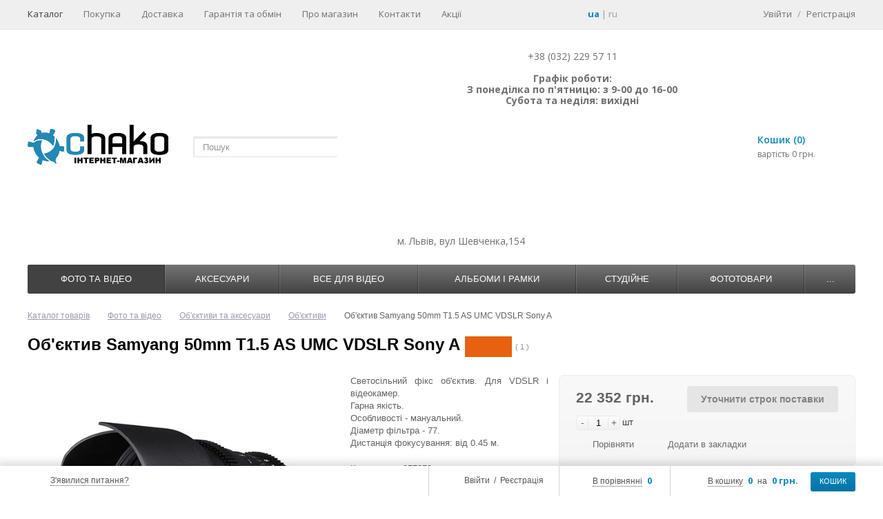

--- FILE ---
content_type: text/html; charset=UTF-8
request_url: https://chako.ua/catalog/obektivy/samyang-50mm-t1-5-as-umc-vdslr-cine-sony-a/
body_size: 28467
content:
<!DOCTYPE html>
<html>
    <head>

<!-- Global site tag (gtag.js) - Google Analytics -->
<script async src="https://www.googletagmanager.com/gtag/js?id=UA-123171990-2"></script>
<script>
  window.dataLayer = window.dataLayer || [];
  function gtag(){dataLayer.push(arguments);}
  gtag('js', new Date());

  gtag('config', 'UA-123171990-2');
</script>


<!-- Facebook Pixel Code -->
<script>
  !function(f,b,e,v,n,t,s)
  {if(f.fbq)return;n=f.fbq=function(){n.callMethod?
  n.callMethod.apply(n,arguments):n.queue.push(arguments)};
  if(!f._fbq)f._fbq=n;n.push=n;n.loaded=!0;n.version='2.0';
  n.queue=[];t=b.createElement(e);t.async=!0;
  t.src=v;s=b.getElementsByTagName(e)[0];
  s.parentNode.insertBefore(t,s)}(window, document,'script',
  'https://connect.facebook.net/en_US/fbevents.js');
  fbq('init', '733012180512200');
  fbq('track', 'PageView');
</script>
<noscript><img height="1" width="1" style="display:none"
  src="https://www.facebook.com/tr?id=733012180512200&ev=PageView&noscript=1"
/></noscript>
<!-- End Facebook Pixel Code -->

<!-- Google Tag Manager -->
<script>(function(w,d,s,l,i){w[l]=w[l]||[];w[l].push({'gtm.start':
new Date().getTime(),event:'gtm.js'});var f=d.getElementsByTagName(s)[0],
j=d.createElement(s),dl=l!='dataLayer'?'&l='+l:'';j.async=true;j.src=
'https://www.googletagmanager.com/gtm.js?id='+i+dl;f.parentNode.insertBefore(j,f);
})(window,document,'script','dataLayer','GTM-W6G7GXX');</script>
<!-- End Google Tag Manager -->



        <meta name="google-site-verification" content="0pSNz3fSPrRRap-Xv_2blaCs25LKA0WbTWVM-PMmw1s" />
        <meta http-equiv="X-UA-Compatible" content="IE=edge" />
        <meta name="viewport" content="width=device-width, initial-scale=1.0">
        <link rel="shortcut icon" type="image/x-icon" href="/favicon.ico"/>

        
        <link href='https://fonts.googleapis.com/css?family=Open+Sans:400,600,700&amp;subset=latin,cyrillic'
              rel='stylesheet' type='text/css'>
        <meta http-equiv="Content-Type" content="text/html; charset=UTF-8" />
<meta name="robots" content="index, follow" />
<meta name="keywords" content="Lens Samyang 50mm T1.5 AS UMC VDSLR Sony A, купити Lens Samyang 50mm T1.5 AS UMC VDSLR Sony A, ціна Lens Samyang 50mm T1.5 AS UMC VDSLR Sony A}, характеристики Lens Samyang 50mm T1.5 AS UMC VDSLR Sony A" />
<meta name="description" content="Купити Lens Samyang 50mm T1.5 AS UMC VDSLR Sony A. Гуртом та у роздріб. Доставка по всій Україні." />
<link rel="canonical" href="https://chako.ua/catalog/obektivy/samyang-50mm-t1-5-as-umc-vdslr-cine-sony-a/" />
<link href="/bitrix/js/main/core/css/core.css?14413741653963" type="text/css"  rel="stylesheet" />
<link href="/bitrix/js/main/core/css/core_popup.css?144137416539879" type="text/css"  rel="stylesheet" />
<link href="/bitrix/templates/ms_shop_v3_adapt/components/bitrix/catalog/ms_catalog/style.css?1450170122700" type="text/css"  rel="stylesheet" />
<link href="/bitrix/templates/ms_shop_v3_adapt/components/bitrix/breadcrumb/ms_breadcrumb/style.css?1444130955480" type="text/css"  rel="stylesheet" />
<link href="/bitrix/templates/ms_shop_v3_adapt/components/chako/catalog.element/ms_element/style.css?144540579115451" type="text/css"  rel="stylesheet" />
<link href="/bitrix/templates/ms_shop_v3_adapt/components/bitrix/iblock.vote/ms_stars/style.css?14441309551130" type="text/css"  rel="stylesheet" />
<link href="/bitrix/templates/ms_shop_v3_adapt/components/bitrix/catalog.top/ms_catalog_top/slider/style.css?144413095519185" type="text/css"  rel="stylesheet" />
<link href="/bitrix/templates/ms_shop_v3_adapt/css/catalog_grid.css?144413095522515" type="text/css"  rel="stylesheet" />
<link href="/bitrix/templates/ms_shop_v3_adapt/libs/jquery.ui/jquery-ui-1.10.4.custom.css?144413095516218" type="text/css"  data-template-style="true"  rel="stylesheet" />
<link href="/bitrix/templates/ms_shop_v3_adapt/libs/jcarousel/jcarousel.css?14441309555504" type="text/css"  data-template-style="true"  rel="stylesheet" />
<link href="/bitrix/templates/ms_shop_v3_adapt/css/forms.css?144413095512863" type="text/css"  data-template-style="true"  rel="stylesheet" />
<link href="/bitrix/templates/ms_shop_v3_adapt/libs/nivoslider/nivo-slider.css?14441309551984" type="text/css"  data-template-style="true"  rel="stylesheet" />
<link href="/bitrix/templates/ms_shop_v3_adapt/libs/nivoslider/default/default.css?14441309552860" type="text/css"  data-template-style="true"  rel="stylesheet" />
<link href="/bitrix/templates/ms_shop_v3_adapt/libs/fancybox/jquery.fancybox.css?14441309554484" type="text/css"  data-template-style="true"  rel="stylesheet" />
<link href="/bitrix/templates/ms_shop_v3_adapt/components/bitrix/system.auth.form/ms_auth_v3_fp/style.css?1444130955995" type="text/css"  data-template-style="true"  rel="stylesheet" />
<link href="/bitrix/templates/ms_shop_v3_adapt/components/bitrix/menu/ms_top_menu/style.css?14441309551361" type="text/css"  data-template-style="true"  rel="stylesheet" />
<link href="/bitrix/templates/ms_shop_v3_adapt/components/bitrix/system.auth.form/ms_auth_v3/style.css?14441309551022" type="text/css"  data-template-style="true"  rel="stylesheet" />
<link href="/bitrix/templates/ms_shop_v3_adapt/components/bitrix/system.auth.authorize/popup/style.css?14441309553653" type="text/css"  data-template-style="true"  rel="stylesheet" />
<link href="/bitrix/templates/ms_shop_v3_adapt/components/bitrix/search.title/ms_search/style.css?14441309554323" type="text/css"  data-template-style="true"  rel="stylesheet" />
<link href="/bitrix/templates/ms_shop_v3_adapt/components/bitrix/sale.basket.basket.line/ms_line_old/style.css?1444130955948" type="text/css"  data-template-style="true"  rel="stylesheet" />
<link href="/bitrix/templates/ms_shop_v3_adapt/components/bitrix/menu/ms_multilevel_top_menu_drop/style.css?164035826416751" type="text/css"  data-template-style="true"  rel="stylesheet" />
<link href="/bitrix/templates/ms_shop_v3_adapt/components/bitrix/sale.basket.basket.small/ms_small_basket/style.css?1444130955329" type="text/css"  data-template-style="true"  rel="stylesheet" />
<link href="/bitrix/components/itprosteer/side.comment.add/templates/.default/style.css?16227309831233" type="text/css"  data-template-style="true"  rel="stylesheet" />
<link href="/bitrix/templates/ms_shop_v3_adapt/template_styles.css?164035819350983" type="text/css"  data-template-style="true"  rel="stylesheet" />
<script type="text/javascript">if(!window.BX)window.BX={message:function(mess){if(typeof mess=='object') for(var i in mess) BX.message[i]=mess[i]; return true;}};</script>
<script type="text/javascript">(window.BX||top.BX).message({'JS_CORE_LOADING':'Завантаження...','JS_CORE_NO_DATA':'— Немає даних —','JS_CORE_WINDOW_CLOSE':'Закрити','JS_CORE_WINDOW_EXPAND':'Розгорнути','JS_CORE_WINDOW_NARROW':'Згорнути у вікно','JS_CORE_WINDOW_SAVE':'Зберегти','JS_CORE_WINDOW_CANCEL':'Скасувати','JS_CORE_H':'г','JS_CORE_M':'хв','JS_CORE_S':'с','JSADM_AI_HIDE_EXTRA':'Приховати зайві','JSADM_AI_ALL_NOTIF':'Показати всі','JSADM_AUTH_REQ':'Потрібна авторизація!','JS_CORE_WINDOW_AUTH':'Увійти','JS_CORE_IMAGE_FULL':'Повний розмір'});</script>
<script type="text/javascript">(window.BX||top.BX).message({'LANGUAGE_ID':'ua','FORMAT_DATE':'DD.MM.YYYY','FORMAT_DATETIME':'DD.MM.YYYY HH:MI:SS','COOKIE_PREFIX':'BITRIX_SM','SERVER_TZ_OFFSET':'7200','SITE_ID':'ua','USER_ID':'','SERVER_TIME':'1768593795','USER_TZ_OFFSET':'0','USER_TZ_AUTO':'Y','bitrix_sessid':'99453ede5bb281a8ff89da5653904a84'});</script>


<script type="text/javascript" src="/bitrix/js/main/core/core.js?1445946550110032"></script>
<script type="text/javascript" src="/bitrix/js/main/core/core_fx.js?144137416516538"></script>
<script type="text/javascript" src="/bitrix/js/main/core/core_popup.js?144137416539448"></script>
<script type="text/javascript" src="/bitrix/js/main/core/core_ajax.js?144594655034943"></script>
<script type="text/javascript" src="/bitrix/js/main/cphttprequest.js?14413741656104"></script>
<script type="text/javascript">var ajaxMessages = {wait:"Завантаження..."}</script>



<script type="text/javascript" src="/bitrix/templates/ms_shop_v3_adapt/js/jquery-1.8.3.min.js?144413095593637"></script>
<script type="text/javascript" src="/bitrix/templates/ms_shop_v3_adapt/script.js?14630444963087"></script>
<script type="text/javascript" src="/bitrix/templates/ms_shop_v3_adapt/js/ios-orientationchange-fix.js?14441309551656"></script>
<script type="text/javascript" src="/bitrix/templates/ms_shop_v3_adapt/libs/jquery.ui/jquery-ui-1.10.4.custom.min.js?144413095535094"></script>
<script type="text/javascript" src="/bitrix/templates/ms_shop_v3_adapt/libs/jcarousel/jquery.jcarousel.min.js?144413095517172"></script>
<script type="text/javascript" src="/bitrix/templates/ms_shop_v3_adapt/js/jquery.cookie.js?14441309554467"></script>
<script type="text/javascript" src="/bitrix/templates/ms_shop_v3_adapt/libs/nivoslider/jquery.nivo.slider.js?144413095529774"></script>
<script type="text/javascript" src="/bitrix/templates/ms_shop_v3_adapt/libs/fancybox/jquery.fancybox.pack.js?144413095522634"></script>
<script type="text/javascript" src="/bitrix/templates/ms_shop_v3_adapt/js/jquery.placeholder.js?14804970375295"></script>
<script type="text/javascript" src="/bitrix/templates/ms_shop_v3_adapt/js/scripts.js?162685641222327"></script>
<script type="text/javascript" src="/bitrix/templates/ms_shop_v3_adapt/components/bitrix/catalog.compare.list/ms_compare_button/script.js?14441309551404"></script>
<script type="text/javascript" src="/bitrix/templates/ms_shop_v3_adapt/components/bitrix/menu/ms_top_menu/script.js?1444130955708"></script>
<script type="text/javascript" src="/bitrix/components/bitrix/search.title/script.js?14413742439472"></script>
<script type="text/javascript" src="/bitrix/templates/ms_shop_v3_adapt/components/bitrix/menu/ms_multilevel_top_menu_drop/script.js?168657752310805"></script>
<script type="text/javascript" src="/bitrix/templates/ms_shop_v3_adapt/components/bitrix/sale.basket.basket.small/ms_small_basket/script.js?1444130955716"></script>
<script type="text/javascript" src="/bitrix/components/itprosteer/side.comment.add/templates/.default/script.js?16228023402339"></script>
<script type="text/javascript" src="/bitrix/templates/ms_shop_v3_adapt/components/chako/catalog.element/ms_element/script.js?164328843582076"></script>
<script type="text/javascript" src="/bitrix/templates/ms_shop_v3_adapt/components/bitrix/iblock.vote/ms_stars/script.js?15287167133073"></script>
<script type="text/javascript" src="/bitrix/templates/ms_shop_v3_adapt/js/section.js?164328836239491"></script>
<script type="text/javascript">var _ba = _ba || []; _ba.push(["aid", "0210d589587f615bc2a7bf4c40994dc7"]); _ba.push(["host", "chako.ua"]); _ba.push(["ad[ct][item]", "[base64]"]);_ba.push(["ad[ct][user_id]", function() {return BX.message("USER_ID") ? BX.message("USER_ID") : 0;}]);_ba.push(["ad[ct][recommendation]", function() {var rcmId = "";var cookieValue = BX.getCookie("BITRIX_SM_RCM_PRODUCT_LOG");var productId = 76334;var cItems = [],cItem;if (cookieValue){cItems = cookieValue.split('.');}var i = cItems.length;while (i--){cItem = cItems[i].split('-');if (cItem[0] == productId){rcmId = cItem[1];break;}}return rcmId;}]);_ba.push(["ad[ct][v]", "2"]);(function() {var ba = document.createElement("script"); ba.type = "text/javascript"; ba.async = true;ba.src = (document.location.protocol == "https:" ? "https://" : "http://") + "bitrix.info/ba.js";var s = document.getElementsByTagName("script")[0];s.parentNode.insertBefore(ba, s);})();</script>



                <title>Lens Samyang 50mm T1.5 AS UMC VDSLR Sony A купити у Львові, Харкові - ціни в Україні - відгуки, характеристики - інтернет магазин Chako.ua</title>
        
                
        <!--jCarousel-->
                
        <script type="text/javascript">
            var tplUrl = '/bitrix/templates/ms_shop_v3_adapt';
            var storesTitle = 'Наявність на складах';
            if (document.documentElement) {
                document.documentElement.id = "js"
            }
        </script>

                
        <!-- Nivoslider -->
                
        
        <!--[if lt IE 9]>
        <script src="/bitrix/templates/ms_shop_v3_adapt/js/html5shiv.js" type="text/javascript"></script>
        <link rel="stylesheet" type="text/css" href="/bitrix/templates/ms_shop_v3_adapt/css/ie8.css"/>
        <![endif]-->

        <!--Fancybox-->
                
        <link href="/bitrix/templates/ms_shop_v3_adapt/css/responsive.css?28_08_2023" media="screen" rel="stylesheet" type="text/css"/>

                
        <script type="text/javascript">
            var cartURL = "/personal/cart/";
        </script>
        <!-- <script  type="text/javascript" src="/bitrix/templates/ms_shop_v3_adapt/js/jquery.maskedinput.min.js"></script> -->
        <script src="/bitrix/templates/ms_shop_v3_adapt/js/inputmask/inputmask.js"></script>
        <script src="/bitrix/templates/ms_shop_v3_adapt/js/inputmask/jquery.inputmask.js"></script>

        <script type="text/javascript">
           $(document).ready(function(){
               $("#phone_field").inputmask("+38(999)999-99-99");
             //  $("#phone_field_order").inputmask("+38(999)999-99-99");
                /*$("#phone_field").bind("keyup change mouseenter mouseleave propertychange", function(e){
                    /*e.preventDefault();
                    var searchTxt = $(this).val();
                    searchTxt = searchTxt.replace(/[^0-9]/gim,'');
                    if(searchTxt.length <= 12){
                        $(this).attr("value","+"+ searchTxt);
                    }else{
                        $(this).attr("value","+"+ searchTxt.substring(0,12));
                    }

                    return false;
                })*/
            })
        </script>
		<link rel="alternate" hreflang="uk-ua" href="https://chako.ua/catalog/obektivy/samyang-50mm-t1-5-as-umc-vdslr-cine-sony-a/" /><link rel="alternate" hreflang="ru-UA" href="https://chako.ua/ru/catalog/obektivy/samyang-50mm-t1-5-as-umc-vdslr-cine-sony-a/" />	
	<meta name="google-site-verification" content="i4uisWauA4YqjIKnQiZhZhJbPDPDyUZK0H2yAunnhVc" />
    </head>
<body>
<!-- Google Tag Manager (noscript) -->
<noscript><iframe src="https://www.googletagmanager.com/ns.html?id=GTM-W6G7GXX"
height="0" width="0" style="display:none;visibility:hidden"></iframe></noscript>
<!-- End Google Tag Manager (noscript) -->

    <div id="panel"></div>





<link href="/bitrix/templates/ms_shop_v3_adapt/themes/theme1/colors.css" rel="stylesheet" type="text/css"/>


    <div id="content-bg"></div>

<div id="container">
    <div id="fix_panel" class="fp_light">
        <div class="maxwidth">
            <div id="fix_panel_in" class="clearfix">
                <div class="fp_item fp_feedback feedback-link feedback-top">
                    <i></i>
					<a class="dotted" href="/feedback/">З'явилися питання?</a>
                </div>
                <div class="fp_item fp_search">
                    <a href="/catalog/?q=&s="></a>
                    <a href="/catalog/?q=&s=" class="fp_search--text">Поиск по сайту</a>
                </div>

                <div class="fp_item">
                    <div class="fp_cart">
                        
<i></i>
<a class="dotted" href="/personal/cart/">В кошику</a>
<b>0</b>
<span>на</span>
<b>0 грн.</b>
<a class="btn" href="/personal/cart/">КОШИК</a>                    </div>
                </div>

                <div class="fp_item">
                    

<div class="fp_compare" id="catalog-compare-list9J9wbd">
	<!--'start_frame_cache_catalog-compare-list9J9wbd'-->		
		<i></i>
		<a class="dotted" href="/catalog/compare/?action=COMPARE">В порівнянні</a>
		<b>0</b>
		
				
		<script type="text/javascript">
		
			var compareIDs = '';
		
		</script>
		
	
	<!--'end_frame_cache_catalog-compare-list9J9wbd'--></div>

<script type="text/javascript">
BX.message({
	C_TITLE: 'Торав додано до порівняння',
	C_BTN_TEXT: 'Перейти до порівняння',
	C_BTN_LINK: '/catalog/compare/?action=COMPARE',
	C_BTN_CONTINUE: 'Продовжити покупки'
});

</script>                </div>

                <div class="fp_item">
                    <div class="fp_auth">
                        <i></i>
                        

	<a class="auth-link" href="/auth/">Ввійти</a>
		<span>&nbsp;/&nbsp;</span>
	<a class="reg-link" href="/register/" >Реєстрація</a>
	
<script>
	function openAuthorizePopup()
	{
		var authPopup = BX.PopupWindowManager.create("AuthorizePopup", null, {
			autoHide: true,
			//	zIndex: 0,
			offsetLeft: 0,
			offsetTop: 0,
			overlay : true,
			draggable: {restrict:true},
			closeByEsc: true,
			closeIcon: { right : "12px", top : "10px"},
			content: '<div style="width:400px;height:400px; text-align: center;"><span style="position:absolute;left:50%; top:50%"><img src="/bitrix/templates/ms_shop_v3_adapt/components/bitrix/system.auth.form/ms_auth_v3_fp/images/wait.gif"/></span></div>',
			events: {
				onAfterPopupShow: function()
				{
					BX.ajax.post(
							'/bitrix/templates/ms_shop_v3_adapt/components/bitrix/system.auth.form/ms_auth_v3_fp/ajax.php',
							{
								backurl: '/catalog/obektivy/samyang-50mm-t1-5-as-umc-vdslr-cine-sony-a/',
								forgotPassUrl: '/auth?forgot_password=yes'
							},
							BX.delegate(function(result)
							{
								this.setContent(result);
							},
							this)
					);
				}
			}
		});

		authPopup.show();
	}
</script>                    </div>
                </div>

            </div>
        </div>
    </div>


    <div id="top-panel">
        <div class="maxwidth no-marker clearfix">
            

<nav id="tp-menu">
	<a href="javascript:void(0);"><span>Меню</span></a>
	<ul>
		
			
			
				
											<li class="root-item active"><a href="/catalog/">Каталог</a></li>
					
				
			
			
		
			
			
				
											<li class="root-item"><a href="/purchase/">Покупка</a></li>
					
				
			
			
		
			
			
				
											<li class="root-item"><a href="/about/delivery/">Доставка</a></li>
					
				
			
			
		
			
			
				
											<li class="root-item"><a href="/about/guaranty/">Гарантія та обмін</a></li>
					
				
			
			
		
			
			
				
											<li class="root-item"><a href="/about/">Про магазин</a></li>
					
				
			
			
		
			
			
				
											<li class="root-item"><a href="/about/contacts/">Контакти</a></li>
					
				
			
			
		
			
			
				
											<li class="root-item"><a href="/promotions/">Акції</a></li>
					
				
			
			
		
		
	</ul>
</nav>
            <div class="currency_include">
                            </div>

            <div class="lang_switch">
                <a class="lang ua active" href="/catalog/obektivy/samyang-50mm-t1-5-as-umc-vdslr-cine-sony-a/">ua</a> | <a
                    href="/ru/catalog/obektivy/samyang-50mm-t1-5-as-umc-vdslr-cine-sony-a/" class="lang ru ">ru</a>
            </div>

            <div class="auth-reg">

	<a class="auth-link" href="/auth/">Увійти</a>
		<span>/</span>
	<a class="reg-link" href="/register/" >Регістрація</a>
	</div>

<script>
	function openAuthorizePopup()
	{
		var authPopup = BX.PopupWindowManager.create("AuthorizePopup", null, {
			autoHide: true,
			//	zIndex: 0,
			offsetLeft: 0,
			offsetTop: 0,
			overlay : true,
			draggable: {restrict:true},
			closeByEsc: true,
			closeIcon: { right : "12px", top : "10px"},
			content: '<div style="width:400px;height:400px; text-align: center;"><span style="position:absolute;left:50%; top:50%"><img src="/bitrix/templates/ms_shop_v3_adapt/components/bitrix/system.auth.form/ms_auth_v3/images/wait.gif"/></span></div>',
			events: {
				onAfterPopupShow: function()
				{
					BX.ajax.post(
							'/bitrix/templates/ms_shop_v3_adapt/components/bitrix/system.auth.form/ms_auth_v3/ajax.php',
							{
								backurl: '/catalog/obektivy/samyang-50mm-t1-5-as-umc-vdslr-cine-sony-a/',
								forgotPassUrl: '/auth?forgot_password=yes'
							},
							BX.delegate(function(result)
							{
								this.setContent(result);
							},
							this)
					);
				}
			}
		});

		authPopup.show();
	}
</script>
                            <div class="login-form">
		
	<form name="form_auth" method="post" target="_top" action="/auth/">
		<div class="field">
			<input class="input_text_style" placeholder="Увійти" type="text" name="USER_LOGIN" maxlength="255" value="" />
		</div>
		<div class="field">
			<input class="input_text_style" placeholder="Пароль" type="password" name="USER_PASSWORD" maxlength="255" />
		</div>
		
		<input type="hidden" name="AUTH_FORM" value="Y" />
		<input type="hidden" name="TYPE" value="AUTH" />
				<input type="hidden" name="backurl" value="/catalog/obektivy/samyang-50mm-t1-5-as-umc-vdslr-cine-sony-a/" />
				
		
				
		
				<p class="checkbox">
			<input type="checkbox" id="USER_REMEMBER" name="USER_REMEMBER" value="Y" checked />
			<label class="rememberme" for="USER_REMEMBER">Запам'ятати мене</label>
		</p>
		
			
		<p class="tal"><input class="bt3" type="submit" name="Login" value="Ввійти" /></p>
		
		
						<noindex>
				<span class="forgotpassword"><a href="/auth/?forgot_password=yes" rel="nofollow">Забули пароль?</a></span>
			</noindex>
					
	</form>
	<!--
			-->
	
	<script type="text/javascript">
		try{document.form_auth.USER_LOGIN.focus();}catch(e){}
		</script>
</div>

            
            <!-- <div class="google_translate_block">
            <div id="google_translate_element"></div><script type="text/javascript">
                function googleTranslateElementInit() {
                    new google.translate.TranslateElement({pageLanguage: 'ru', includedLanguages: 'en,ru,uk', layout: google.translate.TranslateElement.InlineLayout.SIMPLE}, 'google_translate_element');
                }
                </script><script type="text/javascript" src="//translate.google.com/translate_a/element.js?cb=googleTranslateElementInit"></script>

            </div> -->
        </div>
    </div>

<div id="container-in" class="maxwidth">
    <header id="site_header">
        <div class="h_item h_logo">
            <a id="logo" href="/"><img src="/theme_files/bitrixsite-logo-ua.png" alt=""/></a>        </div>

        <div class="h_item h_search">
            <div class="top-search" id="search">
<div class="search-block">
	<form action="/catalog/">
		<input class="search-field" placeholder="Пошук" id="title-search-input" type="text" name="q" value="" autocomplete="off"/>
		<input class="search-btn" name="s" type="submit" value=""/>		
	</form>
</div>
</div>
<script type="text/javascript">
var jsControl_06a943c59f33a34bb5924aaf72cd2995 = new JCTitleSearch({
	//'WAIT_IMAGE': '/bitrix/themes/.default/images/wait.gif',
	'AJAX_PAGE' : '/catalog/obektivy/samyang-50mm-t1-5-as-umc-vdslr-cine-sony-a/',
	'CONTAINER_ID': 'search',
	'INPUT_ID': 'title-search-input',
	'MIN_QUERY_LEN': 2
});

</script>
        </div>

        <div id="header-contacts" class="h_item">
            <div id="header-contacts-in">
                <div class="phone">
                    <style>.box-sizing,.box-sizing * {	box-sizing: border-box;-moz-box-sizing: border-box; /*Firefox 1-3*/-webkit-box-sizing: border-box; /* Safari */}#site_header {	z-index: 13;}	.tel-block {		min-width: 325px;		padding-top: 6px;	}	.tel-dropdown {		position: relative;		display: block;		float: left;	}	.tel-dropdown a.tel-btn{		display: block;		cursor: pointer;		background-image: url('/bitrix/templates/ms_shop_v3_adapt/img/tel-num/numtel.jpg');		background-repeat: no-repeat;		background-position: center;		width: 91px;		height: 48px;	}	.tel-dropdown ul.tel-choose{		position: absolute;		margin: 0;		display: none;		border: 1px solid #D4D4D4;		padding: 0;		border-radius: 5px;		z-index: 300;		background-color: white;	}	.tel-dropdown ul.tel-choose.is-open {		display: block;		top: 51px;	}	.tel-dropdown li{		width: 100%;		display: block;		font-size: 14px;		color: #6f6f6f;		line-height: 1.2;		padding: 10px 15px;		margin: 0;	}	.tel-dropdown li:hover {		background-color: #ECECEB;		cursor: pointer;	}	.tel-num {		display: block;		margin: 0;		padding: 0;	}	.tel-num li {		color: #007fb2;    white-space: nowrap;		display: none;		margin: 0;		line-height: 1.2;	}	.tel-num li a{		text-decoration: none!important;	}	.tel-block .tel-right {		display: block;		float: left;		padding-left: 10px;	}	.tel-block .work-time{		width: 100%;		margin: 0;		text-align: center;		color: #6f6f6f;		font-size: 14px;		line-height: 1.2;	}	.tel-choose .tel-icon {		display: inline-block;		width: 15px;		height: 15px;		background-repeat: no-repeat;		background-position: center;		margin-bottom: -3px;		margin-right: 8px;	}	.tel-choose .tel-kievstar-icon{		background-image: url('/bitrix/templates/ms_shop_v3_adapt/img/tel-num/tel-num-ks.png');	}	.tel-choose .tel-mts-icon{		background-image: url('/bitrix/templates/ms_shop_v3_adapt/img/tel-num/tel-num-voda.png');	}	.tel-choose .tel-general-icon	{		background-image: url('/bitrix/templates/ms_shop_v3_adapt/img/tel-num/tel-num-lviv.png');	}	@media (max-width: 1040px)  {		.top-search .search-field {		    display: none;		}	}	@media (max-width: 854px) {		.tel-block {			min-width: 292px;		}		.tel-num {			font-size: 20px;    	margin-top: 4px;		}		#site_header .h_search, #site_header .top_cart {			display: none;		}	}	@media (max-width: 560px) {		.tel-dropdown a.tel-btn {			width: 64px;			background-size: 100% auto;		}		.tel-block {			min-width: 260px;			padding-top: 0;			margin-top: -10px;		}		.tel-dropdown ul.tel-choose.is-open {			top: 44px;		}	}</style> <script type="text/javascript">
	function telDropdown() {
		if ($('.tel-dropdown ul.tel-choose').hasClass('is-open') == false) {
			$('#site_header').css('z-index',13);
			$('.tel-dropdown ul.tel-choose').addClass('is-open');
		} else {
			$('#site_header').css('z-index',11);
			$('.tel-dropdown ul.tel-choose').removeClass('is-open');
		}
		;
	};
	$(document).ready(function () {
		var telChooseArr = $('.tel-choose > li');
		var telNumArr = $('.tel-num > li');
		for (var i = 0; i < telChooseArr.length; i++) {
			$(telChooseArr[i]).attr('arrindex', i);
		}
		;
		$('.tel-choose > li').click(function (e) {
			$(telNumArr).each(function () {
				$(this).hide();
			});
			$(telNumArr[$(e.target).attr('arrindex')]).show();
			$('.tel-choose').removeClass('is-open');
		});
		$(document).mouseup(function (e) {
			if(0){
				var div = $(".tel-dropdown");
				if (!div.is(e.target) && div.has(e.target).length === 0) {
					div.find('> .tel-choose').removeClass('is-open');
				}
			}
		});
	});
</script>
<div class="tel-block clearfix">
	<div class="tel-dropdown box-sizing">
		 <a class="tel-btn" onclick="telDropdown();" ></a>
		<ul class="tel-choose">
			<li><i class="tel-icon tel-kievstar-icon"></i>Київстар</li>
			<li><i class="tel-icon tel-mts-icon"></i>Vodafone</li>
			<li><i class="tel-icon tel-general-icon"></i>м. Львів</li>
		</ul>
	</div>
	<div class="tel-right">
		<ul class="tel-num box-sizing">
			<li><a href="tel:+380960012377">+38 (096) 001 23 77</a></li>
			<li><a href="tel:+380991253856">+38 (099) 125 38 56</a></li>
			<li><a href="tel:+38 (032) 229 57 11">+38 (032) 229 57 11</a></li>
		</ul>
		<p class="work-time">
			 +38 (032) 229 57 11 <br>
 <br>
 <b>Графік роботи:</b><br>
 <b>
			З понеділка по п'ятницю: з 9-00 до 16-00</b><br>
 <b>
			Субота та неділя: вихідні<br>
 </b><br>
 <br>
 <b><span style="color: #9d0a0f;"> </span></b>
		</p>
		<p style="text-align: center;">
			&nbsp; <span style="color: #9d0a0f;"><span style="color: #ee1d24;"></span></span><br>
			<br>
		</p>
		<p class="work-time">
 <br>
 <br>
 <br>
		</p>
		<p>
		</p>
	</div>
</div>
 <br>                </div>
                <div class="worktime">
                    м. Львів, вул Шевченка,154                </div>
            </div>
        </div>

        <div class="h_item top_cart">
            <div id="top-cart">
                
	<a class="tc_icon" href="/personal/cart/"></a>
	<div class="tc_right tc_not_empty">
		<a class="t_cart_products" href="/personal/cart/">Кошик (0)</a>
		<div class="t_cart_sum">вартість 0 грн.</div>
	</div>
            </div>
        </div>
    </header>
	<div id="top-nav">
		
<script src="/bitrix/templates/ms_shop_v3_adapt/components/bitrix/menu/ms_multilevel_top_menu_drop/jquery.accordion.js"></script>
<div class="bg"></div>
<div class="bx_horizontal_menu_advaced central no-marker bx_site" id="catalog_menu_XEVOpk">
		<a href="javascript:void(0);"><span>Каталог</span></a>
		<ul id="ul_catalog_menu_XEVOpk">
	<!-- first level-->
			<li class="bx_hma_one_lvl current dropdown">
			<a href="/catalog/foto_i_video_test_izm/" data-description="" >
				Фото та відео			</a>

					<div class="bx_children_container animate">
				<div class="bx_children_block">
					<ul>
																		<!-- second level-->
							<li class="parent">
								<a href="/catalog/fotoapparaty/" data-picture="" data-description="
">
									Фотоапарати								</a>

														</li>
													<!-- second level-->
							<li class="parent has_sublevel">
								<a href="/catalog/obektiv/" data-picture="" data-description="
">
									Об'єктиви та аксесуари								</a>

															<div class="bx_children_block_3rd_lvl">
									<ul>
										<!-- third level-->
										<li>
											<a href="/catalog/obektivy/" data-picture="" data-description="


	 Об'єктиви - ціни, описи, характеристики, підбір бленд, рекомендації щодо застосування. У нашому інтернет магазині можна вибрати і купити об'єктив будь-якої марки: Canon, Nikon, Tamron, Tokina, Pentax, Sony, Carl Zeiss, Samyang і ін

 



 

 
">Об'єктиви</a>
										</li>
										<!-- third level-->
										<li>
											<a href="/catalog/dok_stants_dlya_ob_ktiv_v/" data-picture="" data-description="Док-станції для об'єктивів?">Док-станції для об'єктивів</a>
										</li>
										<!-- third level-->
										<li>
											<a href="/catalog/blendy/" data-picture="" data-description="Бленда - додатковий аксесуар до об'єктиву, призначений для боротьби з відблисками і паразитним&nbsp;засвіченням. Рекомендується використання бленди, коли джерела світла перебувають на периферії кадру. Бленди так само частково захищають об'єктиви від пилу, дощу і снігу. Нерідкі випадки, коли бленди, приймаючи удар на себе, рятували об'єктив при падінні.
 
 Через різницю в фокусних відстанях і діаметрі кріплення, для кожної конкретної моделі об'єктива розроблена своя бленда. Також є універсальні бленди, але вони не дають 100% гарантії захисту від відблисків і паразитного засвічення.
 
 У нас на сайті представлені оригінальні бленди Canon і Nikon і їх повні аналоги. Також можна купити універсальні і бленди для відеокамер.">Бленди</a>
										</li>
										<!-- third level-->
										<li>
											<a href="/catalog/kryshki_obektivov/" data-picture="" data-description="">Кришки об'єктивів </a>
										</li>
										<!-- third level-->
										<li>
											<a href="/catalog/makrokoltsa/" data-picture="" data-description="(UA)&nbsp;Макрокільця - принципова схема складається з звичайного порожнього циліндра, технічно оснащений різними параметрами, встановлюється між об'єктивом і матрицею, основне завдання - зміна параметрів оптичної системи. Зі збільшенням відстані між об'єктивом і матрицею, зростає можливість наближатися об'єктивом до об'єкту зйомки ближче. Макрокільця - інструмент для макрофотографії через звичайний об'єктив.
 ©AlexanderChernov/Gidroman">Макрокільця</a>
										</li>
										<!-- third level-->
										<li>
											<a href="/catalog/follou_fokusy-/" data-picture="" data-description="var clicky_site_ids = clicky_site_ids || []; clicky_site_ids.push(101187396);
">Фоллоу фокуси</a>
										</li>
										<!-- third level-->
										<li>
											<a href="/catalog/chistka_obektivov/" data-picture="" data-description="">Чистка об'єктивів</a>
										</li>
										<!-- third level-->
										<li>
											<a href="/catalog/perekhodniki_pod_optiku/" data-picture="" data-description="С появлением переходников у фотографов появилась возможность использовать качественную старую оптику на современных фотоаппаратах. Переходники под оптику бывают с подтверждением фокуса (AF) и без. На данной странице можно найти переходники обоих видов под самые популярные байонеты цифровых и аналоговых фотоаппаратов.
 
 Также, рекомендуем для прочтения статью: Переходники (инструкция по программированию).">Перехідники під оптику </a>
										</li>
										<!-- third level-->
										<li>
											<a href="/catalog/perekhodnye_koltsa/" data-picture="" data-description="">Перехідні кільця</a>
										</li>
										<!-- third level-->
										<li>
											<a href="/catalog/reversivnye_adaptery/" data-picture="" data-description="Реверсивный макро адаптер или реверсивное кольцо применяется для макросъемки – позволяет присоединять объектив обратной стороной к фотоаппарату. Для использования следует прикрутить реверсивный макро адаптер к резьбе объектива, другой стороной адаптера – закрепить перевернутый объектив к байонету фотоаппарата. Кроме того, реверсивное кольцо может позволять надевать объективы один на другой.
 
Желательно использовать с объективами с ручной диафрагмой – автоматика объектива работать не будет.">Реверсивні адаптери</a>
										</li>
										<!-- third level-->
										<li>
											<a href="/catalog/svetofiltry/" data-picture="" data-description="Рекомендуем для прочтения статью: &lt;a href="
 http://chako.ua/reviews/svetofiltry_dlya_tsifrovykh_fotokamer/" target="_blank"&gt;Светофильтры для цифровых фотокамер&lt;/a&gt;.">Світлофільтри</a>
										</li>
										<!-- third level-->
										<li>
											<a href="/catalog/shirokougolnye_konvertery/" data-picture="" data-description="">Ширококутні конвертери</a>
										</li>
										<!-- third level-->
										<li>
											<a href="/catalog/shtativnye_koltsa/" data-picture="" data-description="">Штативні кільця </a>
										</li>
										<!-- third level-->
										<li>
											<a href="/catalog/ekstendery_i_telenasadki/" data-picture="" data-description="">Екстендери та теленасадки</a>
										</li>
																		</ul>
								</div>
														</li>
													<!-- second level-->
							<li class="parent has_sublevel">
								<a href="/catalog/videokamery-/" data-picture="" data-description="var clicky_site_ids = clicky_site_ids || []; clicky_site_ids.push(101187396);
">
									Відеокамери								</a>

															<div class="bx_children_block_3rd_lvl">
									<ul>
										<!-- third level-->
										<li>
											<a href="/catalog/videokamery/" data-picture="" data-description="">Відеокамери</a>
										</li>
										<!-- third level-->
										<li>
											<a href="/catalog/gopro_i_analogi/" data-picture="" data-description="">Екшн-камери</a>
										</li>
										<!-- third level-->
										<li>
											<a href="/catalog/aksessuary_dlya_gopro/" data-picture="" data-description="">Аксесуари для екшн-камер</a>
										</li>
																		</ul>
								</div>
														</li>
													<!-- second level-->
							<li class="parent has_sublevel">
								<a href="/catalog/zvuk/" data-picture="" data-description="var clicky_site_ids = clicky_site_ids || []; clicky_site_ids.push(101187396);
">
									Звук								</a>

															<div class="bx_children_block_3rd_lvl">
									<ul>
										<!-- third level-->
										<li>
											<a href="/catalog/mikrofony/" data-picture="" data-description="">Мікрофони</a>
										</li>
										<!-- third level-->
										<li>
											<a href="/catalog/mikrofonnye_radiosistemy/" data-picture="" data-description="">Мікрофонні радіосистеми</a>
										</li>
										<!-- third level-->
										<li>
											<a href="/catalog/audio_rekordery/" data-picture="" data-description="">Аудіо рекордери</a>
										</li>
										<!-- third level-->
										<li>
											<a href="/catalog/audio_aksessuary/" data-picture="" data-description="">Аудіо аксесуари</a>
										</li>
										<!-- third level-->
										<li>
											<a href="/catalog/audiointerfeys/" data-picture="" data-description="">Аудіоінтерфейс</a>
										</li>
										<!-- third level-->
										<li>
											<a href="/catalog/naushniki/" data-picture="" data-description="">Навушники</a>
										</li>
																		</ul>
								</div>
														</li>
																								<!-- second level-->
							<li class="parent has_sublevel">
								<a href="/catalog/svet/" data-picture="" data-description="var clicky_site_ids = clicky_site_ids || []; clicky_site_ids.push(101187396);
">
									Світло								</a>

															<div class="bx_children_block_3rd_lvl">
									<ul>
										<!-- third level-->
										<li>
											<a href="/catalog/fotovspyshki/" data-picture="" data-description="">Фотоспалахи</a>
										</li>
										<!-- third level-->
										<li>
											<a href="/catalog/postoyannyy_svet/" data-picture="" data-description="">Постійне світло</a>
										</li>
										<!-- third level-->
										<li>
											<a href="/catalog/rasseivateli_dlya_vspyshek---/" data-picture="" data-description="">Розсіювачі для спалахів</a>
										</li>
										<!-- third level-->
										<li>
											<a href="/catalog/studiynye_vspyshki---/" data-picture="" data-description="">Студійні спалахи</a>
										</li>
																		</ul>
								</div>
														</li>
													<!-- second level-->
							<li class="parent has_sublevel">
								<a href="/catalog/shtativy_i_monopody/" data-picture="" data-description="var clicky_site_ids = clicky_site_ids || []; clicky_site_ids.push(101187396);
">
									Штативи та моноподи								</a>

															<div class="bx_children_block_3rd_lvl">
									<ul>
										<!-- third level-->
										<li>
											<a href="/catalog/shtativy/" data-picture="" data-description="">Штативи</a>
										</li>
										<!-- third level-->
										<li>
											<a href="/catalog/shtativnye_golovki/" data-picture="" data-description="">Штативні головки</a>
										</li>
										<!-- third level-->
										<li>
											<a href="/catalog/monopody/" data-picture="" data-description="">Моноподи</a>
										</li>
										<!-- third level-->
										<li>
											<a href="/catalog/platformy_i_adaptery/" data-picture="" data-description="">Платформи і адаптери</a>
										</li>
										<!-- third level-->
										<li>
											<a href="/catalog/mini_shtativy/" data-picture="" data-description="">Міні штативи</a>
										</li>
																		</ul>
								</div>
														</li>
													<!-- second level-->
							<li class="parent has_sublevel">
								<a href="/catalog/chekhly_ryukzaki_boksy/" data-picture="" data-description="var clicky_site_ids = clicky_site_ids || []; clicky_site_ids.push(101187396);
">
									Чохли, рюкзаки, бокси								</a>

															<div class="bx_children_block_3rd_lvl">
									<ul>
										<!-- third level-->
										<li>
											<a href="/catalog/ryukzaki/" data-picture="" data-description="">Рюкзаки</a>
										</li>
										<!-- third level-->
										<li>
											<a href="/catalog/sumki/" data-picture="" data-description="">Сумки</a>
										</li>
										<!-- third level-->
										<li>
											<a href="/catalog/dozhdeviki_dlya_kamer/" data-picture="" data-description="">Дощовики для камер</a>
										</li>
										<!-- third level-->
										<li>
											<a href="/catalog/boksy_i_keysy/" data-picture="" data-description="">Бокси та кейси</a>
										</li>
										<!-- third level-->
										<li>
											<a href="/catalog/dlya_podvodnoy_semki/" data-picture="" data-description="">Для підводної зйомки</a>
										</li>
										<!-- third level-->
										<li>
											<a href="/catalog/vodonepronitsaemye_chekhly/" data-picture="" data-description="">Водонепроникні чехли</a>
										</li>
										<!-- third level-->
										<li>
											<a href="/catalog/chekhly_dlya_obektivov/" data-picture="" data-description="">Чехли для об'єктивів</a>
										</li>
										<!-- third level-->
										<li>
											<a href="/catalog/sumki_dlya_oborudovaniya/" data-picture="" data-description="">Сумки для обладнання</a>
										</li>
																		</ul>
								</div>
														</li>
													<!-- second level-->
							<li class="parent has_sublevel">
								<a href="/catalog/optika/" data-picture="" data-description="var clicky_site_ids = clicky_site_ids || []; clicky_site_ids.push(101187396);
">
									Оптика								</a>

															<div class="bx_children_block_3rd_lvl">
									<ul>
										<!-- third level-->
										<li>
											<a href="/catalog/binokli/" data-picture="" data-description="">Біноклі</a>
										</li>
										<!-- third level-->
										<li>
											<a href="/catalog/teleskopy/" data-picture="" data-description="">Телескопи</a>
										</li>
										<!-- third level-->
										<li>
											<a href="/catalog/podzornye_truby/" data-picture="" data-description="">Підзорні труби</a>
										</li>
																		</ul>
								</div>
														</li>
													<!-- second level-->
							<li class="parent">
								<a href="/catalog/mobilografiya/" data-picture="" data-description="var clicky_site_ids = clicky_site_ids || []; clicky_site_ids.push(101187396);
">
									Мобілографія								</a>

														</li>
													<!-- second level-->
							<li class="parent has_sublevel">
								<a href="/catalog/pitanie_i_batarei/" data-picture="" data-description="var clicky_site_ids = clicky_site_ids || []; clicky_site_ids.push(101187396);
">
									Живлення і батареї								</a>

															<div class="bx_children_block_3rd_lvl">
									<ul>
										<!-- third level-->
										<li>
											<a href="/catalog/akkumulyatory_dlya_kamer/" data-picture="" data-description="">Акумулятори для камер</a>
										</li>
										<!-- third level-->
										<li>
											<a href="/catalog/akkumulyatory_i_batareyki/" data-picture="" data-description="В этом разделе представлен широкий ассортимент элементов питания, батареек и аккумуляторов различных типоразмеров и принципов работы. В наличии популярные и надежные аккумуляторы Panasonic/Sanyo Eneloop, которые с растущим успехом дополняются бюджетными аккумуляторами Fujitsu. О них можно прочитать в этой статье.">Акумулятори та батарейки</a>
										</li>
										<!-- third level-->
										<li>
											<a href="/catalog/zaryadnye_ustroystva/" data-picture="" data-description="">Зарядні пристрої</a>
										</li>
										<!-- third level-->
										<li>
											<a href="/catalog/setevye_adaptery/" data-picture="" data-description="">Мережеві адаптери</a>
										</li>
										<!-- third level-->
										<li>
											<a href="/catalog/batarei_dlya_noutbukov/" data-picture="" data-description="">Батареї для ноутбуків </a>
										</li>
																		</ul>
								</div>
														</li>
																								<!-- second level-->
							<li class="parent">
								<a href="/catalog/vse_dlya_plenki/" data-picture="" data-description="var clicky_site_ids = clicky_site_ids || []; clicky_site_ids.push(101187396);
">
									Все для плівки								</a>

														</li>
													<!-- second level-->
							<li class="parent has_sublevel">
								<a href="/catalog/drones_aerial/" data-picture="" data-description="var clicky_site_ids = clicky_site_ids || []; clicky_site_ids.push(101187396);
">
									Аерозйомка								</a>

															<div class="bx_children_block_3rd_lvl">
									<ul>
										<!-- third level-->
										<li>
											<a href="/catalog/multikoptery/" data-picture="" data-description="Рекомендуем для прочтения статью: Как собрать беспилотник.">Дрони</a>
										</li>
										<!-- third level-->
										<li>
											<a href="/catalog/podvesy/" data-picture="" data-description="">Підвіси </a>
										</li>
										<!-- third level-->
										<li>
											<a href="/catalog/komplektuyushchie/" data-picture="" data-description="">Комплектуючі</a>
										</li>
										<!-- third level-->
										<li>
											<a href="/catalog/aksessuary_1/" data-picture="" data-description="">Аксесуари</a>
										</li>
																		</ul>
								</div>
														</li>
																</ul>
				</div>
				<div style="clear: both;"></div>
			</div>
				</li>
			<li class="bx_hma_one_lvl  dropdown">
			<a href="/catalog/aksessuary/" data-description="Описание раздела аксесуары" >
				Аксесуари			</a>

					<div class="bx_children_container animate">
				<div class="bx_children_block">
					<ul>
																		<!-- second level-->
							<li class="parent">
								<a href="/catalog/balans_belogo/" data-picture="" data-description="var clicky_site_ids = clicky_site_ids || []; clicky_site_ids.push(101187396);
">
									Баланс білого								</a>

														</li>
													<!-- second level-->
							<li class="parent">
								<a href="/catalog/batareynye_bloki/" data-picture="" data-description="Використовуючи батарейний блок належним чином (бустер, блок акумуляторів, батарейну ручку):
 - збільшується час роботи фотоапарата (задіяні два акумулятора)
 - замість акумуляторів можна використовувати батарейки АА (6 шт.)
 - фотоапарат набагато зручніше використовувати при зйомці вертикальних кадрів (на блоці продубльовані частина керуючих елементів (кнопки, джойстик і т. д.)
 - змінюється розташування центру тяжіння фотоапарата, що може зробити більш зручною зйомку при використанні великих і важких об'єктивів
var clicky_site_ids = clicky_site_ids || []; clicky_site_ids.push(101187396);
">
									Батарейні блоки								</a>

														</li>
													<!-- second level-->
							<li class="parent">
								<a href="/catalog/boksy_dlya_kart_pamyati/" data-picture="" data-description="var clicky_site_ids = clicky_site_ids || []; clicky_site_ids.push(101187396);
">
									Бокси для карт пам'яті								</a>

														</li>
													<!-- second level-->
							<li class="parent">
								<a href="/catalog/zashchitnye_ekrany/" data-picture="" data-description="var clicky_site_ids = clicky_site_ids || []; clicky_site_ids.push(101187396);
">
									Захисні плівки та екрани								</a>

														</li>
													<!-- second level-->
							<li class="parent">
								<a href="/catalog/kardridery_i_boksy_dlya_kart_pamyati/" data-picture="" data-description="var clicky_site_ids = clicky_site_ids || []; clicky_site_ids.push(101187396);
">
									Кардрідери								</a>

														</li>
													<!-- second level-->
							<li class="parent">
								<a href="/catalog/karty_pamyati_i_ridery/" data-picture="" data-description="var clicky_site_ids = clicky_site_ids || []; clicky_site_ids.push(101187396);
">
									Карти пам'яті								</a>

														</li>
																								<!-- second level-->
							<li class="parent">
								<a href="/catalog/rukoyatki_dlya_vspyshek_i_sveta/" data-picture="" data-description="var clicky_site_ids = clicky_site_ids || []; clicky_site_ids.push(101187396);
">
									Кріплення, тримачі і гвинти								</a>

														</li>
													<!-- second level-->
							<li class="parent">
								<a href="/catalog/naglazniki/" data-picture="" data-description="var clicky_site_ids = clicky_site_ids || []; clicky_site_ids.push(101187396);
">
									Окуляри								</a>

														</li>
													<!-- second level-->
							<li class="parent">
								<a href="/catalog/panoramnye_urovni/" data-picture="" data-description="var clicky_site_ids = clicky_site_ids || []; clicky_site_ids.push(101187396);
">
									Панорамні рівні								</a>

														</li>
													<!-- second level-->
							<li class="parent">
								<a href="/catalog/peredacha_dannykh/" data-picture="" data-description="var clicky_site_ids = clicky_site_ids || []; clicky_site_ids.push(101187396);
">
									Передача даних								</a>

														</li>
													<!-- second level-->
							<li class="parent">
								<a href="/catalog/perchatki/" data-picture="" data-description="var clicky_site_ids = clicky_site_ids || []; clicky_site_ids.push(101187396);
">
									Рукавиці для фотографів								</a>

														</li>
													<!-- second level-->
							<li class="parent">
								<a href="/catalog/pulty_du/" data-picture="" data-description="Рекомендуем для прочтения статью: Как выбрать пульт для цифрового фотоаппарата.
var clicky_site_ids = clicky_site_ids || []; clicky_site_ids.push(101187396);
">
									Пульти ДУ								</a>

														</li>
																								<!-- second level-->
							<li class="parent">
								<a href="/catalog/rasseivateli_dlya_vspyshek/" data-picture="" data-description="
	 Розсіювач (дифузор) - краще портативне рішення при репортажній та портретній роботі з накамерними спалахами.
 
	 Дифузор для спалаха набагато більш зручний, ніж білий папірець, баунсер або відбиття світла від стелі так як:







пом'якшує прямий світловий потік - немає пересвітов на об'єкті
кріпиться на сам&nbsp;спалах (відпадає необхідність відбивати світло від стелі, яке не завжди є і не завжди відповідного кольору)
можна робити вертикальні кадри (немає жорстких тіней на особах, як при роботі з білим папірцем або баунсером)
можна направляти «в лоб» (спалахи працюють в повному інтелектуальному автоматичному режимі)
збільшується площа поверхні джерела світла (тіні від об'єкта стають значно м'якше)
 
 В цьому розділі Ви знайдете для себе найкращі рішення розсіювача на накамерний спалах, тут представлені не тільки оригінальні аксесуари від Canon, Nikon, але і якісні аналоги від відомих виробників JJC, Voeloon.









">
									Розсіювачі для спалахів								</a>

														</li>
													<!-- second level-->
							<li class="parent">
								<a href="/catalog/remni_dlya_kamer/" data-picture="" data-description="var clicky_site_ids = clicky_site_ids || []; clicky_site_ids.push(101187396);
">
									Ремені для камер								</a>

														</li>
													<!-- second level-->
							<li class="parent">
								<a href="/catalog/sinkhronizatory/" data-picture="" data-description="var clicky_site_ids = clicky_site_ids || []; clicky_site_ids.push(101187396);
">
									Синхронізатори								</a>

														</li>
													<!-- second level-->
							<li class="parent">
								<a href="/catalog/fokusirovochnye_ekrany/" data-picture="" data-description="var clicky_site_ids = clicky_site_ids || []; clicky_site_ids.push(101187396);
">
									Фокусуючі екрани								</a>

														</li>
													<!-- second level-->
							<li class="parent">
								<a href="/catalog/chistka_optiki_matrits_i_displeev/" data-picture="" data-description="var clicky_site_ids = clicky_site_ids || []; clicky_site_ids.push(101187396);
">
									Чищення оптики, матриць та дисплеїв								</a>

														</li>
													<!-- second level-->
							<li class="parent">
								<a href="/catalog/led/" data-picture="" data-description="var clicky_site_ids = clicky_site_ids || []; clicky_site_ids.push(101187396);
">
									LED								</a>

														</li>
																</ul>
				</div>
				<div style="clear: both;"></div>
			</div>
				</li>
			<li class="bx_hma_one_lvl  dropdown">
			<a href="/catalog/vse_dlya_video/" data-description="" >
				Все для відео			</a>

					<div class="bx_children_container animate">
				<div class="bx_children_block">
					<ul>
																		<!-- second level-->
							<li class="parent">
								<a href="/catalog/dlya_blogerov/" data-picture="" data-description="Товары и наборы для блогеров, лучшие подборки!">
									Для блогерів								</a>

														</li>
													<!-- second level-->
							<li class="parent">
								<a href="/catalog/videomikshery/" data-picture="" data-description="var clicky_site_ids = clicky_site_ids || []; clicky_site_ids.push(101187396);
">
									Відеомікшери								</a>

														</li>
													<!-- second level-->
							<li class="parent">
								<a href="/catalog/avtogripy/" data-picture="" data-description="
	 Описание для раздела автогрипы

var clicky_site_ids = clicky_site_ids || []; clicky_site_ids.push(101187396);
">
									Автогріпи								</a>

														</li>
													<!-- second level-->
							<li class="parent">
								<a href="/catalog/videosvet/" data-picture="" data-description="Тут можно купить постоянный мобильный свет для видео, а здесь постоянный студийный свет.
var clicky_site_ids = clicky_site_ids || []; clicky_site_ids.push(101187396);
">
									Відеосвітло								</a>

														</li>
													<!-- second level-->
							<li class="parent">
								<a href="/catalog/vidoiskateli/" data-picture="" data-description="var clicky_site_ids = clicky_site_ids || []; clicky_site_ids.push(101187396);
">
									Відеошукачі								</a>

														</li>
													<!-- second level-->
							<li class="parent">
								<a href="/catalog/kassety_dlya_video/" data-picture="" data-description="var clicky_site_ids = clicky_site_ids || []; clicky_site_ids.push(101187396);
">
									Касети для відео								</a>

														</li>
																								<!-- second level-->
							<li class="parent">
								<a href="/catalog/kompendiumy_mattebox/" data-picture="" data-description="var clicky_site_ids = clicky_site_ids || []; clicky_site_ids.push(101187396);
">
									Компендіуми (mattebox)								</a>

														</li>
													<!-- second level-->
							<li class="parent">
								<a href="/catalog/mikrofony_dlya_videokamer/" data-picture="" data-description="Рекомендуем для прочтения статьи: Направленность микрофона и Сравнение микрофонов - рекордеров Zoom.
var clicky_site_ids = clicky_site_ids || []; clicky_site_ids.push(101187396);
">
									Мікрофони для відеокамер 								</a>

														</li>
													<!-- second level-->
							<li class="parent">
								<a href="/catalog/monitory_nakamernye/" data-picture="" data-description="var clicky_site_ids = clicky_site_ids || []; clicky_site_ids.push(101187396);
">
									Монітори накамерні 								</a>

														</li>
													<!-- second level-->
							<li class="parent">
								<a href="/catalog/operatorskie_krany/" data-picture="" data-description="var clicky_site_ids = clicky_site_ids || []; clicky_site_ids.push(101187396);
">
									Операторські крани								</a>

														</li>
													<!-- second level-->
							<li class="parent">
								<a href="/catalog/plechevye_upory/" data-picture="" data-description="var clicky_site_ids = clicky_site_ids || []; clicky_site_ids.push(101187396);
">
									Плечеві упори								</a>

														</li>
													<!-- second level-->
							<li class="parent">
								<a href="/catalog/rekordery/" data-picture="" data-description="var clicky_site_ids = clicky_site_ids || []; clicky_site_ids.push(101187396);
">
									Рекордери та відеосендери								</a>

														</li>
																								<!-- second level-->
							<li class="parent">
								<a href="/catalog/slaydery_i_telezhki/" data-picture="" data-description="var clicky_site_ids = clicky_site_ids || []; clicky_site_ids.push(101187396);
">
									Слайдери та візки								</a>

														</li>
													<!-- second level-->
							<li class="parent">
								<a href="/catalog/stedikamy/" data-picture="" data-description="var clicky_site_ids = clicky_site_ids || []; clicky_site_ids.push(101187396);
">
									Стедіками								</a>

														</li>
													<!-- second level-->
							<li class="parent">
								<a href="/catalog/follou_fokusy/" data-picture="" data-description="var clicky_site_ids = clicky_site_ids || []; clicky_site_ids.push(101187396);
">
									Фоллоу фокуси								</a>

														</li>
													<!-- second level-->
							<li class="parent">
								<a href="/catalog/vdslr_rigi_i_kletki/" data-picture="" data-description="var clicky_site_ids = clicky_site_ids || []; clicky_site_ids.push(101187396);
">
									Vdslr ріги та клітки								</a>

														</li>
																</ul>
				</div>
				<div style="clear: both;"></div>
			</div>
				</li>
			<li class="bx_hma_one_lvl  dropdown">
			<a href="/catalog/albomy_ramky/" data-description="Рекомендуем для прочтения статью: Как собрать беспилотник." >
				Альбоми і рамки			</a>

					<div class="bx_children_container animate">
				<div class="bx_children_block">
					<ul>
																		<!-- second level-->
							<li class="parent">
								<a href="/catalog/fotoalbomy/" data-picture="" data-description="&nbsp;
">
									Фотоальбоми								</a>

														</li>
													<!-- second level-->
							<li class="parent">
								<a href="/catalog/ramki_dlya_fotografiy/" data-picture="" data-description="Рекомендуємо вашій увазі статті: Підвісні системи для фотографій і картин и Рамки для картин. 
 
 Акція на фотоальбомы и рамки
var clicky_site_ids = clicky_site_ids || []; clicky_site_ids.push(101187396);  
 
 ">
									Фоторамки								</a>

														</li>
													<!-- second level-->
							<li class="parent">
								<a href="/catalog/fotoskotch/" data-picture="" data-description="">
									Фотоскотч								</a>

														</li>
																								<!-- second level-->
							<li class="parent">
								<a href="/catalog/galereynye_podvesnye_sistemy/" data-picture="" data-description="
 
 ">
									Галерейні підвісні системи								</a>

														</li>
													<!-- second level-->
							<li class="parent">
								<a href="/catalog/gostevaya_kniga_na_svadbu/" data-picture="" data-description="Гостьова книга на весіллі
 або, як її ще називають,
книга побажань
 — простий спосіб розважити всіх гостей на весіллі, але й зберегти спогади про таку трепетну подію на все життя. 
 
 Зовні вона може мати вигляд класичного записного зошита або бути оформлена більш креативно. У ній
гості залишають свої побажання
 майбутній сім'ї. Ви не один раз будете перечитувати&nbsp; її і, швидше за все, показуватимете нащадкам. 
 
 Не варто вигадувати щось оригінальне, достатньо
подарувати традиційний весільний альбом
, наприклад, де на сторінках під пергаментом гості та близькі залишать свої письмові побажання.">
									Гостьова книга на весілля								</a>

														</li>
													<!-- second level-->
							<li class="parent">
								<a href="/catalog/suveniry/" data-picture="" data-description="">
									Сувеніри								</a>

														</li>
																								<!-- second level-->
							<li class="parent">
								<a href="/catalog/oblozhki_dlya_dokumentov/" data-picture="" data-description="">
									Обкладинки для документів								</a>

														</li>
																</ul>
				</div>
				<div style="clear: both;"></div>
			</div>
				</li>
			<li class="bx_hma_one_lvl  dropdown">
			<a href="/catalog/studiynoe/" data-description="" >
				Студійне			</a>

					<div class="bx_children_container animate">
				<div class="bx_children_block">
					<ul>
																		<!-- second level-->
							<li class="parent has_sublevel">
								<a href="/catalog/aksessuary-/" data-picture="" data-description="var clicky_site_ids = clicky_site_ids || []; clicky_site_ids.push(101187396);
">
									Аксесуари								</a>

															<div class="bx_children_block_3rd_lvl right_pos">
									<ul>
										<!-- third level-->
										<li>
											<a href="/catalog/lampochki_dlya_vspyshek/" data-picture="" data-description="">Лампочки для спалахів</a>
										</li>
										<!-- third level-->
										<li>
											<a href="/catalog/perekhodnik_na_bayonet/" data-picture="" data-description="">Перехідники на байонет</a>
										</li>
										<!-- third level-->
										<li>
											<a href="/catalog/layt_kuby_i_stoly/" data-picture="" data-description="">Лайт куби та столи </a>
										</li>
																		</ul>
								</div>
														</li>
													<!-- second level-->
							<li class="parent has_sublevel">
								<a href="/catalog/nasadki/" data-picture="" data-description="var clicky_site_ids = clicky_site_ids || []; clicky_site_ids.push(101187396);
">
									Насадки								</a>

															<div class="bx_children_block_3rd_lvl right_pos">
									<ul>
										<!-- third level-->
										<li>
											<a href="/catalog/otrazhateli/" data-picture="" data-description="Рекомендуем для прочтения статью: Отражатель света.">Відбивачі</a>
										</li>
										<!-- third level-->
										<li>
											<a href="/catalog/fotozonty/" data-picture="" data-description="">Фото парасолі </a>
										</li>
										<!-- third level-->
										<li>
											<a href="/catalog/softboksy/" data-picture="" data-description="">Софтбокси</a>
										</li>
										<!-- third level-->
										<li>
											<a href="/catalog/reflektory_i_deflektory/" data-picture="" data-description="">Рефлектори та дефлектори</a>
										</li>
										<!-- third level-->
										<li>
											<a href="/catalog/tubusy/" data-picture="" data-description="">Тубуси</a>
										</li>
										<!-- third level-->
										<li>
											<a href="/catalog/shtorki_soty_filtry/" data-picture="" data-description="">Шторки, соти, фільтри</a>
										</li>
																		</ul>
								</div>
														</li>
																								<!-- second level-->
							<li class="parent has_sublevel">
								<a href="/catalog/stoyki_i_krepleniya/" data-picture="" data-description="var clicky_site_ids = clicky_site_ids || []; clicky_site_ids.push(101187396);
">
									Стійки та кріплення								</a>

															<div class="bx_children_block_3rd_lvl right_pos">
									<ul>
										<!-- third level-->
										<li>
											<a href="/catalog/studiynye_stoyki/" data-picture="" data-description="">Стійки студійні</a>
										</li>
										<!-- third level-->
										<li>
											<a href="/catalog/derzhateli/" data-picture="" data-description="">Кріплення студійні</a>
										</li>
										<!-- third level-->
										<li>
											<a href="/catalog/zhuravli_studiynye/" data-picture="" data-description="">Журавлі студійні</a>
										</li>
																		</ul>
								</div>
														</li>
													<!-- second level-->
							<li class="parent">
								<a href="/catalog/komplekty_studiynogo_sveta/" data-picture="" data-description="">
									Комплекти студійного світла								</a>

														</li>
													<!-- second level-->
							<li class="parent">
								<a href="/catalog/studiynye_vspyshki/" data-picture="" data-description="">
									Студійні спалахи								</a>

														</li>
													<!-- second level-->
							<li class="parent">
								<a href="/catalog/postoyannyy_studiynyy_svet/" data-picture="" data-description="Тут можно купить постоянный студийный свет – флуоресцентный, светодиодный, галогенный и кварцевый. Импульсный свет (вспышки) можно купить тут: студийные вспышки, а аксессуары на этих страницах: софтбоксы, рефлекторы, зонты, стойки и держатели.
var clicky_site_ids = clicky_site_ids || []; clicky_site_ids.push(101187396);
">
									Постійне студійне світло								</a>

														</li>
													<!-- second level-->
							<li class="parent">
								<a href="/catalog/fony_i_krepleniya/" data-picture="" data-description="var clicky_site_ids = clicky_site_ids || []; clicky_site_ids.push(101187396);
">
									Фони та кріплення								</a>

														</li>
																</ul>
				</div>
				<div style="clear: both;"></div>
			</div>
				</li>
			<li class="bx_hma_one_lvl  dropdown">
			<a href="/catalog/fototovary/" data-description="" >
				Фототовари			</a>

					<div class="bx_children_container animate">
				<div class="bx_children_block">
					<ul>
																		<!-- second level-->
							<li class="parent">
								<a href="/catalog/diski_1/" data-picture="" data-description="var clicky_site_ids = clicky_site_ids || []; clicky_site_ids.push(101187396);
">
									Диски								</a>

														</li>
													<!-- second level-->
							<li class="parent">
								<a href="/catalog/korobki_dlya_dvd_foto_i_knig/" data-picture="" data-description="var clicky_site_ids = clicky_site_ids || []; clicky_site_ids.push(101187396);
">
									Коробки для DVD, фото та книг								</a>

														</li>
													<!-- second level-->
							<li class="parent">
								<a href="/catalog/fotobumaga/" data-picture="" data-description="var clicky_site_ids = clicky_site_ids || []; clicky_site_ids.push(101187396);
">
									Фотопапір								</a>

														</li>
																								<!-- second level-->
							<li class="parent">
								<a href="/catalog/printery/" data-picture="" data-description="var clicky_site_ids = clicky_site_ids || []; clicky_site_ids.push(101187396);
">
									Принтери								</a>

														</li>
													<!-- second level-->
							<li class="parent">
								<a href="/catalog/konverty_dlya_fotografiy/" data-picture="" data-description="var clicky_site_ids = clicky_site_ids || []; clicky_site_ids.push(101187396);
">
									Конверти для фотографій								</a>

														</li>
													<!-- second level-->
							<li class="parent">
								<a href="/catalog/materialy_dlya_fotoknig/" data-picture="" data-description="var clicky_site_ids = clicky_site_ids || []; clicky_site_ids.push(101187396);
">
									Матеріали для фотокниг								</a>

														</li>
																								<!-- second level-->
							<li class="parent">
								<a href="/catalog/fotokeramika/" data-picture="" data-description="var clicky_site_ids = clicky_site_ids || []; clicky_site_ids.push(101187396);
">
									Фотокераміка								</a>

														</li>
													<!-- second level-->
							<li class="parent">
								<a href="/catalog/stereofotografiya/" data-picture="" data-description="По вопросам заказа программного обеспечения и материалов для стереофотографии - обращайтесь по тел.: +380676712867 или E-mail
var clicky_site_ids = clicky_site_ids || []; clicky_site_ids.push(101187396);
">
									Стереофотографія								</a>

														</li>
																</ul>
				</div>
				<div style="clear: both;"></div>
			</div>
				</li>
			<li class="bx_hma_one_lvl  dropdown">
			<a href="/catalog/raznoe/" data-description="var clicky_site_ids = clicky_site_ids || []; clicky_site_ids.push(101187396);
" >
				...			</a>

					<div class="bx_children_container animate">
				<div class="bx_children_block">
					<ul>
																		<!-- second level-->
							<li class="parent has_sublevel">
								<a href="/catalog/turizm/" data-picture="" data-description="var clicky_site_ids = clicky_site_ids || []; clicky_site_ids.push(101187396);
">
									Туризм								</a>

															<div class="bx_children_block_3rd_lvl right_pos">
									<ul>
										<!-- third level-->
										<li>
											<a href="/catalog/fonariki/" data-picture="" data-description="">Ліхтарики</a>
										</li>
										<!-- third level-->
										<li>
											<a href="/catalog/gorelki/" data-picture="" data-description="">Пальники, балони</a>
										</li>
										<!-- third level-->
										<li>
											<a href="/catalog/pokhodnaya_eda/" data-picture="" data-description="">Похідна їжа</a>
										</li>
										<!-- third level-->
										<li>
											<a href="/catalog/termosy/" data-picture="" data-description="">Термоси та Посуд</a>
										</li>
																		</ul>
								</div>
														</li>
																								<!-- second level-->
							<li class="parent">
								<a href="/catalog/skidki/" data-picture="/upload/resize_cache/iblock/297/240_700_1/527ec25ff6e5336084fa5923bd1a771c.jpg" data-description="var clicky_site_ids = clicky_site_ids || []; clicky_site_ids.push(101187396);  
 
 
 
 В цьому розділі Ви знайдете унікальні знижки на товари
 
 
 
 


 ">
									% Знижки %								</a>

														</li>
													<!-- second level-->
							<li class="parent">
								<a href="/catalog/vmeste_deshevle/" data-picture="" data-description="
 
 
 В каждое комбо мы включаем интересные и практические сочетания товаров. К тому же, вы еще и сможете неплохо на этом сэкономить. С нашими комбопропозициями Вы сэкономите не только время, но и ваши деньги!
 
var clicky_site_ids = clicky_site_ids || []; clicky_site_ids.push(101187396);
">
									Разом дешевше !								</a>

														</li>
													<!-- second level-->
							<li class="parent has_sublevel">
								<a href="/catalog/rasprodazha/" data-picture="" data-description="var clicky_site_ids = clicky_site_ids || []; clicky_site_ids.push(101187396);
">
									Розпродаж								</a>

															<div class="bx_children_block_3rd_lvl right_pos">
									<ul>
										<!-- third level-->
										<li>
											<a href="/catalog/foto_i_video/" data-picture="" data-description="">Фото та Відео</a>
										</li>
										<!-- third level-->
										<li>
											<a href="/catalog/albomy_i_ramki/" data-picture="" data-description="">Альбоми та Рамки</a>
										</li>
										<!-- third level-->
										<li>
											<a href="/catalog/dlya_kvadrokopterov/" data-picture="" data-description="">Для квадрокоптерів</a>
										</li>
										<!-- third level-->
										<li>
											<a href="/catalog/avtotovary/" data-picture="" data-description="">Автотовари</a>
										</li>
										<!-- third level-->
										<li>
											<a href="/catalog/optyka/" data-picture="" data-description="">Оптика</a>
										</li>
										<!-- third level-->
										<li>
											<a href="/catalog/elementy_pitaniya/" data-picture="" data-description="">Елементи живлення</a>
										</li>
																		</ul>
								</div>
														</li>
																</ul>
				</div>
				<div style="clear: both;"></div>
			</div>
				</li>
	
	<li class="m_more"><span>...</span><div class="mm_dd bx_children_container b1"></div></li>
	</ul>
</div>
	</div>
<section class="clearfix">

    

    

    <div class="content full-w">



<script type="text/javascript">
	//var inCartIDs = '';
	var inCartIDs = null;

	if(inCartIDs == null || typeof inCartIDs == 'undefined'){
		console.log('undefined');
		
		var inCartIDs = [];
	}
	
	//console.log('inCartIDs2');
	//console.log(inCartIDs);

	BX.message({
		BTN_INCART: 'В кошику'
	});
</script>


				<div id="breadcrumb" class="breadcrumbs"><ul><li><a href="/catalog/" title="Каталог товарів">Каталог товарів</a></li><li><a href="/catalog/foto_i_video_test_izm/" title="Фото та відео">Фото та відео</a></li><li><a href="/catalog/obektiv/" title="Об'єктиви та аксесуари">Об'єктиви та аксесуари</a></li><li><a href="/catalog/obektivy/" title="Об'єктиви">Об'єктиви</a></li><li><span>Об'єктив Samyang 50mm T1.5 AS UMC VDSLR Sony A</span></li></ul></div><script type="application/ld+json">
	{
		"@context": "http://schema.org",
		"@type": "BreadcrumbList",
		"itemListElement": [{"@type":"ListItem","position":0,"item":{"@id":"\/catalog\/","name":"\u041a\u0430\u0442\u0430\u043b\u043e\u0433 \u0442\u043e\u0432\u0430\u0440\u0456\u0432"}},{"@type":"ListItem","position":1,"item":{"@id":"\/catalog\/foto_i_video_test_izm\/","name":"\u0424\u043e\u0442\u043e \u0442\u0430 \u0432\u0456\u0434\u0435\u043e"}},{"@type":"ListItem","position":2,"item":{"@id":"\/catalog\/obektiv\/","name":"\u041e\u0431\u0027\u0454\u043a\u0442\u0438\u0432\u0438 \u0442\u0430 \u0430\u043a\u0441\u0435\u0441\u0443\u0430\u0440\u0438"}},{"@type":"ListItem","position":3,"item":{"@id":"\/catalog\/obektivy\/","name":"\u041e\u0431\u0027\u0454\u043a\u0442\u0438\u0432\u0438"}},{"@type":"ListItem","position":4,"item":{"@id":"","name":"\u041e\u0431\u0027\u0454\u043a\u0442\u0438\u0432 Samyang 50mm T1.5 AS UMC VDSLR Sony A"}}]
	}
</script>
<script type="text/javascript">
    var google_tag_params = {
        dynx_itemid: "76334",
        dynx_pagetype: "offerdetail",
        dynx_totalvalue: "22352"
    };
</script>


<link href="/bitrix/templates/ms_shop_v3_adapt/components/chako/catalog.element/ms_element/s_horizontal.css" rel="stylesheet">

<div  data-pid="76334" class="bx_item_detail product horizontal bx_blue p_id_76334" id="bx_3575915683_76334" itemscope itemtype="http://schema.org/Product">

    <div class="bx_item_title">
        <!-- Name -->
        <h1 itemprop="name">
				Об'єктив Samyang 50mm T1.5 AS UMC VDSLR Sony A			</h1>

        <!-- Rating  ms_stars-->
                    
<table align="center" class="bx_item_detail_rating" itemprop="aggregateRating" itemscope="" itemtype="http://schema.org/AggregateRating">
	<tr>
		<td>
			<meta itemprop="worstRating" content="1">
			<meta itemprop="bestRating" content="5">
			<meta itemprop="ratingValue" content="5">
			<meta itemprop="ratingCount" content="1">
			
			
			<div class="bx_item_rating">
				<div class="bx_stars_container">
					<div id="bx_vo_17_76334_sBq3II_stars" class="bx_stars_bg"></div>
					<div id="bx_vo_17_76334_sBq3II_progr" class="bx_stars_progres"></div>
				</div>
			</div>
		</td>
		<td>
			<span id="bx_vo_17_76334_sBq3II_rating" class="bx_stars_rating_votes">(0)</span>
		</td>
	</tr>
</table>
<script type="text/javascript">
	function ratingitpr() {
		window.bx_vo_17_76334_sBq3II = new JCIblockVoteStars({'progressId':'bx_vo_17_76334_sBq3II_progr','ratingId':'bx_vo_17_76334_sBq3II_rating','starsId':'bx_vo_17_76334_sBq3II_stars','ajaxUrl':'/bitrix/components/bitrix/iblock.vote/component.php','voteId':'76334'});
		window.bx_vo_17_76334_sBq3II.ajaxParams = {'SESSION_PARAMS':'9319cb2a6d8fc304fa9a358d4ac097b9','PAGE_PARAMS':{'ELEMENT_ID':'76334'},'sessid':'99453ede5bb281a8ff89da5653904a84','AJAX_CALL':'Y'};
		window.bx_vo_17_76334_sBq3II.setValue("100");
		window.bx_vo_17_76334_sBq3II.setVotes("1");
	}

$(document ).ready(function() {
	ratingitpr();
});
</script><script src="/bitrix/templates/ms_shop_v3_adapt/components/bitrix/iblock.vote/ms_stars/script.js"></script>
<script type="text/javascript">
BX.ready(
	BX.defer(function(){
		if (!!window.bx_vo_17_76334_sBq3II)
		{
			window.bx_vo_17_76334_sBq3II.bindEvents();
		}
	})
);
</script>
                <!-- End Rating -->
    </div>


<div class="bx_item_container product-page">
<!-- Slider -->
<div class="bx_lt">
    <div class="bx_item_slider" id="bx_3575915683_76334_big_slider">
        <div class="bx_bigimages" id="bx_3575915683_76334_bigimg_cont">
            <div class="bx_bigimages_imgcontainer">
                <div class="bx_bigimages_imgcontainer_in">
                    <span class="bx_bigimages_aligner"></span>
                    <img id="bx_3575915683_76334_pict" src="/upload/iblock/003/lens-samyang-50mm-t1-5-as-umc-vdslr-sony-a.jpg" alt="картинка Lens Samyang 50mm T1.5 AS UMC VDSLR Sony A от магазина Chako.ua" title="картинка Lens Samyang 50mm T1.5 AS UMC VDSLR Sony A магазин Chako.ua" itemprop="image">
                    <i class="zoom"></i>
							<span class="stickers">
								
                                                                    <span id="" class="sticker discount" style="display:none;">-0%</span>
                                							</span>
                </div>
            </div>
        </div>
                                                    <div class="bx_slider_conteiner" id="bx_3575915683_76334_slider_cont">
                    <div class="bx_slider_scroller_container">
                        <div class="bx_slide">
                            <ul style="width: 100%;" id="bx_3575915683_76334_slider_list">
                                                                    <li data-value="158590" style="width: 20%; padding-top: 20%;"><span class="cnt"><a rel="pp_gal" class="cnt_item" href="/upload/iblock/003/lens-samyang-50mm-t1-5-as-umc-vdslr-sony-a.jpg" style="background-image:url('/upload/iblock/003/lens-samyang-50mm-t1-5-as-umc-vdslr-sony-a.jpg');"></a></span></li>
                                                                    <li data-value="158587" style="width: 20%; padding-top: 20%;"><span class="cnt"><a rel="pp_gal" class="cnt_item" href="/upload/iblock/9c5/Samyang_50mm_T1.5_AS_UMC_VDSLR-Cine_02_K2015.jpg" style="background-image:url('/upload/iblock/9c5/Samyang_50mm_T1.5_AS_UMC_VDSLR-Cine_02_K2015.jpg');"></a></span></li>
                                                                    <li data-value="158588" style="width: 20%; padding-top: 20%;"><span class="cnt"><a rel="pp_gal" class="cnt_item" href="/upload/iblock/c5f/Samyang_50mm_T1.5_AS_UMC_VDSLR-Cine_03_K2015.jpg" style="background-image:url('/upload/iblock/c5f/Samyang_50mm_T1.5_AS_UMC_VDSLR-Cine_03_K2015.jpg');"></a></span></li>
                                                                                            </ul>
                        </div>
                        <div class="bx_slide_left" id="bx_3575915683_76334_slider_left" style="display: none;"></div>
                        <div class="bx_slide_right" id="bx_3575915683_76334_slider_right" style="display: none;"></div>
                    </div>
                </div>
                        </div>
</div>

<div class="bx_rt">
<div class="pp-rt">
<!-- Product quantity -->

    <div class="pp-buy-block clearfix" itemprop="offers" itemscope itemtype="http://schema.org/Offer">

        <div class="fl">
            <div class="item_price">
                                <div class="item_old_price" id="bx_3575915683_76334_old_price" style="display: none"></div>
                <div class="item_current_price" id="bx_3575915683_76334_price">
                    22 352 грн.                    <meta itemprop="price" content="22352">  
                    <meta itemprop="priceCurrency" content="UAH">
                     
                </div>

                                                            </div>

            <div class="q_block">
                <div class="q_block_in">
                    <a href="javascript:void(0)" class="button" id="bx_3575915683_76334_quant_down">-</a>
                    <input id="bx_3575915683_76334_quantity" type="text" value="1">
                    <a href="javascript:void(0)" class="button" id="bx_3575915683_76334_quant_up">+</a>
                    <span class="bx_cnt_desc" id="bx_3575915683_76334_quant_measure">шт</span>
                </div>
                <div class="too_much">Недостатня кількість на складі</div>
            </div>
        </div>


        <div class="fr">
            <div class="pp-buttons">
                
                <div class="pp-button-wrap">
                                        <a href="/personal/preorder/?item_id=76334" target="_blank" class="btn bt-big none bx_cart" id="bx_3575915683_76334_buy_link">
                                                    <span></span>
                            Уточнити строк поставки                        </a>

                                        </div>

                            </div>
        </div>

        <div style="clear:both"></div>

        <div class="pp-buy-block-bottom clearfix">
            <div class="fl link compare checkbox">
                <input type="checkbox" id="prc_76334" value="?action=ADD_TO_COMPARE_LIST&amp;id=">
                <label for="prc_76334">Порівняти</label>
            </div>
            <div class="fl link fav checkbox">
                <input  type="checkbox" id="add_to_fav"  value="/catalog/obektivy/samyang-50mm-t1-5-as-umc-vdslr-cine-sony-a/?action=ADD2FAVORITES&item_id=76334" elem_id="76334">
                <label for="add_to_fav" class="fav_76334">
                                            Додати в закладки                                    </label>
            </div>

                                                                        <div class="fr pp-ostatok" id="bx_3575915683_76334_quant_limit">В наявності: <span>0</span></div>
                                                        </div>
    </div>
<!-- End Product quantity -->

<div class="artnumber">
	                                                                                                                                                                                                                                                                                                                                                	</div>
<div class="pp-buy-block pay-ship-warrranty-block clearfix">
 <b>оплата:</b>
	<ul>
		<li>готівкою при отриманні в офісі</li>
		<li>переказ з карти через додаток Приват24</li>
		<li>безготівковий розрахунок</li>
	</ul>
 <br>
 <b>доставка:</b>
	<ul>
		<li>самовивіз з нашого офісу у Львові</li>
		<li>доставка на склад Нової Пошти (по Україні)</li>
	</ul>
 <br>
 <a href="/about/delivery/">детальніше про доставку &gt;&gt;&gt;</a> <br>
 <b>гарантія:</b>
	<ul>
		<li>діє на весь товар (згідно з умовами виробника)</li>
		<li>обмін або повернення протягом 14 днів (відповідно до закону України)</li>
	</ul>
 <br>
 <a href="/about/guaranty/">докладніше про гарантію &gt;&gt;&gt;</a>
</div>
 <br><!-- OFFERS Start -->
<!-- OFFERS End -->
</div>

<div class="pp_center">
    <!-- Top properties -->
            <div class="item_info_section" style="display:none;">
                            <dl>
                                                                                                                                                        <dt>Фокусна відстань: </dt>
                                <dd>50 мм</dd>                                                                                                                                                                                        <dt>Зумування: </dt>
                                <dd>фікс об'єктив</dd>                                                                                                                                                                                        <dt>Тип об'єктива : </dt>
                                <dd>нормальний фікс</dd>                                                                                                                                                                                        <dt>Максимальне значення діафрагми : </dt>
                                <dd>1.5</dd>                                                                                                                                                                                        <dt>Мінімальне значення діафрагми : </dt>
                                <dd>22</dd>                                                                                                                                                                                                                                                                                                                                                                                                                                                                                                                                                                                                                                                                                                                                                                                                                                                                                                                                                                                                                                                                                                                                                                                                                                                                                                                                                                                                                                                                                                                                </dl>
            
            
                            <div class="link-to-props">
                    <a class="dotted" href="javascript:void(0);">Усі характеристики</a>
                </div>
                    </div>
        <!-- End Top properties -->

    <!-- Preview text-->
                        <div class="item_info_section" itemprop="description">
                <p style="text-align: justify;">
	Cветосільний фікс об'єктив. Для VDSLR і відеокамер.<br>
	 Гарна якість.<br>
	 Особливості - мануальний.<br>
	 Діаметр фільтра - 77.<br>
	 Дистанція фокусування: від 0.45 м.
</p>            </div>
                        <span class="artnum_item">Код товара: <span itemprop="productID" >857370</span></span>
    	            <meta itemprop="brand" content="Samyang" />
        <!-- End preview text-->

    <!-- Brands-->
                <div class="bx_optionblock">
                                                </div>
            <!-- End Brands -->
</div>
<div class="clb"></div>
</div>

<div class="bx_md">
    <div class="item_info_section">
                                                            </div>
</div>

<!-- Tabs -->
<div class="tabsblock not_adaptiv">
    <div class="clearfix">
        <div class="tabs">
                            <a href="#detail-text">Повний опис</a>
            
                            <a href="#props">Характеристики</a>
            
                            <a href="#comments">Відгуки</a>
                    </div>
    </div>

    <div class="tabcontent">
        <!-- Detail text content -->
                    <div class="tab" id="tab-detail-text">
                <div class="bx_item_description">
                    	                    <p style="text-align: justify;">
	<b>Samyang 50mm T1.5 AS UMC (VDSLR-Cine) (Sony A)</b><br>
 <br>
	Світлосильний об'єктив з фіксованою фокусною відстанню 50 мм і традиційноїю ручною&nbsp;системою фокусування. Даний оптичний прилад розроблений спеціально для експлуатації на повнокадрових DSLR камерах і оптимізований для зйомки відео.<br>
 <br>
	 Об'єктив оснащений передачею для взаємодії з фоллоу-фокусами, механізми управління діафрагмою і фокусування працюють з максимальною плавністю, що дуже цінується серед відеографів.<br>
 <br>
	 Виробник заявляє, що вся лінійка відеооб'єктивів володіє ідентичною передачею кольору, а розміщення зубців фоллоу-фокуса у різних моделей об'єктивів відеолінейкі Samyang повністю збігається. Таке рішення дозволяє миттєво замінити один об'єктив на інший, без необхідності перебудови системи вцілому.<br>
 <br>
	 Конструкція включає дев'ять елементів, зібраних в шість оптичних груп. До складу оптичної схеми включений асферичний і гібридний асферичений елементи.<br>
 <br>
	 Відмінний показник світлосили дозволяє цього об'єктиву вести зйомку навіть в умовах слабкого освітлення. Вісім пелюсток діафрагми мають округлену форму і красиво розмивають плани, які знаходяться поза фокусом.<br>
 <br>
	 Якість виготовлення металевого корпусу не викликає ніяких нарікань. Об'єктив комплектується знімною пластиковою блендою пелюсткового типу і м'яким чохлом для транспортування і зберігання.<br>
 <br>
	 Продукція корейського виробника заслужила репутацію надійної техніки за оптимальною ціною і пропонує користувачеві об'єктиви, які відповідають усім новітнім тенденціям і вимогам світу фото і DSLR відео.<br>
 <br>
 <b>Технічні характеристики Samyang 50mm T1.5 AS UMC (VDSLR-Cine) (Sony A):</b><br>
</p>
<p style="text-align: justify;">
	 Фокусна відстань: 50 мм.<br>
	 Максимальне значення діафрагми: T1.5.<br>
	 Мінімальне значення діафрагми: T22.<br>
	 Байонет: Sony A.<br>
	 Сумісність: Sony A.<br>
	 Мінімальна відстань фокусування: 0.45 м.<br>
	 Кут огляду: 46.2°.<br>
	 Оптична конструкція (групи/елементи): 6/9.<br>
	 Пелюстки діафрагми: 8.<br>
	 Діаметр фільтра: 77 мм.<br>
	 Стабілізація зображення: немає.<br>
	 Автофокус: немає.<br>
	 Розміри (діаметр/довжина): 82/75 мм.<br>
	 Вага: 575 гр.<br>
 <br>
 <b>Комплектація Samyang 50mm T1.5 AS UMC (VDSLR-Cine) (Sony A):</b><br>
</p>
<p style="text-align: justify;">
	Інструкція.<br>
	 Бленда.<br>
	 Чохол.<br>
	 Передня і задня кришки.
</p>                                    </div>
            </div>
                <!-- End Detail text content -->
        <style>
            .additional_dd{
                width: 10%;
                display: block;
                height: 12px;
                border-bottom: 1px dotted #C1C1C1;
                float: left !important;
                margin-right: 2px;
            }
            .long_dd{
                line-height: 17px;
                text-align: justify;
                display: block;
                margin-top: 5px;

            }
            .bottom_dd{
                display: block;
                width: 100%;
            }
            .item_long_text{
                border-bottom: none !important;
            }
        </style>
        <!-- Properties tab content -->
                    <div class="tab" id="tab-props">
                <div class="properties clearfix">
                                                                                                                                                                                                <dl class="item">
                                        <dt>Фокусна відстань </dt>


                                        <dd>
                                                                                        50 мм                                        </dd>

                                    </dl>

                                

                                                                                                                                                                                    <dl class="item">
                                        <dt>Зумування </dt>


                                        <dd>
                                                                                        фікс об'єктив                                        </dd>

                                    </dl>

                                

                                                                                                                                                                                    <dl class="item">
                                        <dt>Тип об'єктива  </dt>


                                        <dd>
                                                                                        нормальний фікс                                        </dd>

                                    </dl>

                                

                                                                                                                                                                                    <dl class="item">
                                        <dt>Максимальне значення діафрагми  </dt>


                                        <dd>
                                                                                        1.5                                        </dd>

                                    </dl>

                                

                                                                                                                                                                                    <dl class="item">
                                        <dt>Мінімальне значення діафрагми  </dt>


                                        <dd>
                                                                                        22                                        </dd>

                                    </dl>

                                

                                                                                                                                                                                    <dl class="item">
                                        <dt>Байонет </dt>


                                        <dd>
                                                                                        Sony / Minolta                                        </dd>

                                    </dl>

                                

                                                                                                                                                                                    <dl class="item">
                                        <dt>Сумісність  </dt>


                                        <dd>
                                                                                        Sony                                        </dd>

                                    </dl>

                                

                                                                                                                                                                                    <dl class="item">
                                        <dt>Кут обсягу  </dt>


                                        <dd>
                                                                                        46.2°                                        </dd>

                                    </dl>

                                

                                                                                                                                                                                    <dl class="item">
                                        <dt>Оптична конструкція (групи / елементи)  </dt>


                                        <dd>
                                                                                        6/9                                        </dd>

                                    </dl>

                                

                                                                                                                                                                                    <dl class="item">
                                        <dt>Пелюстки діафрагми  </dt>


                                        <dd>
                                                                                        8                                        </dd>

                                    </dl>

                                

                                                                                                                                                                                    <dl class="item">
                                        <dt>Стабілізація зображення  </dt>


                                        <dd>
                                                                                        Немає                                        </dd>

                                    </dl>

                                

                                                                                                                                                                                    <dl class="item">
                                        <dt>Фокусування  </dt>


                                        <dd>
                                                                                        ручне                                        </dd>

                                    </dl>

                                

                                                                                                                                                                                    <dl class="item">
                                        <dt>Особливості </dt>


                                        <dd>
                                                                                        для відео                                        </dd>

                                    </dl>

                                

                                                                                                                                                                                    <dl class="item">
                                        <dt>Діаметр фільтра  </dt>


                                        <dd>
                                                                                        77 мм                                        </dd>

                                    </dl>

                                

                                                                                                                                                                                    <dl class="item">
                                        <dt>Бленда </dt>


                                        <dd>
                                                                                        У коплекті                                        </dd>

                                    </dl>

                                

                                                                                                                                                                                    <dl class="item">
                                        <dt>Штативне кільце  </dt>


                                        <dd>
                                                                                        немає                                        </dd>

                                    </dl>

                                

                                                                                                                </div>
            </div>
                <!-- End Properties tab content  -->

        <!-- Comments content -->
        
            <span itemprop="interactionCount"  style="display:none;" ></span>
            <div class="tab" id="tab-comments">
                <div class="tab-section-container">

                    <div class="review_list">
                                                    <p>Товар ще немає відгуків</p>
                                            </div>
                    <div id="reload_review_block">
                                                    <p>Відгуки можуть залишати тільки зареєстровані користувачі. Щоб залишити відгук <a href="/auth/">авторизуйтесь</a> або <a href="/login/">зареєструйтесь</a></p>                                            </div>
                </div>
            </div>
                <!-- End Comments content -->
    </div>
</div>
<!-- End Tabs -->

<div style="clear: both;"></div>
</div>
<div class="clb"></div>
</div>
        
    <script type="text/javascript">
    var obbx_3575915683_76334 = new JCCatalogElement({'CONFIG':{'USE_CATALOG':true,'SHOW_QUANTITY':true,'SHOW_PRICE':true,'SHOW_DISCOUNT_PERCENT':true,'SHOW_OLD_PRICE':true,'DISPLAY_COMPARE':false,'MAIN_PICTURE_MODE':'POPUP'},'VISUAL':{'ID':'bx_3575915683_76334'},'PRODUCT_TYPE':'1','PRODUCT':{'ID':'76334','PICT':{'ID':'158590','SRC':'/upload/iblock/003/lens-samyang-50mm-t1-5-as-umc-vdslr-sony-a.jpg','WIDTH':'500','HEIGHT':'500'},'NAME':'Lens Samyang 50mm T1.5 AS UMC VDSLR Sony A','SUBSCRIPTION':true,'PRICE':{'VALUE':'22352','DISCOUNT_VALUE':'22352','PRINT_VALUE':'22 352 грн.','PRINT_DISCOUNT_VALUE':'22 352 грн.','DISCOUNT_DIFF':'0','PRINT_DISCOUNT_DIFF':'0 грн.','DISCOUNT_DIFF_PERCENT':'0','CURRENCY':'UAH'},'SLIDER_COUNT':'3','SLIDER':[{'ID':'158590','SRC':'/upload/iblock/003/lens-samyang-50mm-t1-5-as-umc-vdslr-sony-a.jpg','WIDTH':'500','HEIGHT':'500'},{'ID':'158587','SRC':'/upload/iblock/9c5/Samyang_50mm_T1.5_AS_UMC_VDSLR-Cine_02_K2015.jpg','WIDTH':'500','HEIGHT':'500'},{'ID':'158588','SRC':'/upload/iblock/c5f/Samyang_50mm_T1.5_AS_UMC_VDSLR-Cine_03_K2015.jpg','WIDTH':'500','HEIGHT':'500'}],'CAN_BUY':false,'CHECK_QUANTITY':true,'QUANTITY_FLOAT':false,'MAX_QUANTITY':'0','STEP_QUANTITY':'1','BUY_URL':'/catalog/obektivy/samyang-50mm-t1-5-as-umc-vdslr-cine-sony-a/?action=BUY&id=76334'},'BASKET':{'ADD_PROPS':true,'QUANTITY':'quantity','PROPS':'prop','EMPTY_PROPS':true,'BASKET_URL':'/personal/cart/'}});
    BX.message({
        MESS_BTN_BUY: 'Купити',
        MESS_BTN_ADD_TO_BASKET: 'Купити',
        MESS_NOT_AVAILABLE: 'Уточнити строк поставки',
        TITLE_ERROR: 'Помилка',
        TITLE_BASKET_PROPS: 'Свойства товара, добавляемые в корзину',
        BASKET_UNKNOWN_ERROR: 'Неизвестная ошибка при добавлении товара в корзину',
        BTN_SEND_PROPS: 'Обрати',

        TITLE_SUCCESSFUL: 'Товар додан в корзину',
        BTN_MESSAGE_CLOSE: 'Продовжити',
        BTN_MESSAGE_BASKET_REDIRECT: 'Перейти в корзину'

    });
</script>

<script type="text/javascript">
    var ItemJsCompare_76334 = {
        ID:"76334",
        productName:"Об'єктив Samyang 50mm T1.5 AS UMC VDSLR Sony A",
        productImg:"/upload/iblock/003/lens-samyang-50mm-t1-5-as-umc-vdslr-sony-a.jpg"
    };
</script>

<script type="text/javascript">
BX.ready(
	BX.defer(function(){
		if (!!window.obbx_3575915683_76334)
		{
			window.obbx_3575915683_76334.allowViewedCount(true);
		}
	})
);
</script>

	        								<div class="catalog_element_socials">
					<div class="inline clearfix">
						
						<div class="title">Соціальні мережі</div>
						<ul>
							<li class="fb"><a href="https://www.facebook.com/www.chako.ua/" target="_blank"></a></li><li class="instagram"><a href="https://www.instagram.com/chako.ua/" target="_blank"></a></li><li class="telegram"><a href="https://t.me/CHAKO_UA" target="_blank"></a></li><li class="you"><a href="https://www.youtube.com/user/chakoukraine" target="_blank"></a></li>						</ul>
					</div>
				</div>
			
			<h3>Рекомендовані товари:</h3>
		

<div class="productsCarousel bx_catalog_carousel col5 bx_blue">

<div class="jcarousel">
	<ul>
					
	<li class="item">
	<div data-pid="82192" class="product bx_catalog_item ">
		<div class="bx_catalog_item_container" id="bx_2662763187_82192">
		
			<!-- Picture -->
			<a id="bx_2662763187_82192_pict" href="/catalog/rasseivateli_dlya_vspyshek---/12-in-1-flash-color-gel-kit-ls-30/" class="bx_catalog_item_images" style="background-image: url(/upload/iblock/b8d/12-in-1-flash-color-gel-kit-ls-30.jpg)" title="картинка 12-in-1 Flash Color Gel Kit  LS-30 магазин Chako.ua">
				<span class="stickers">
									</span>
			</a>
						<!-- End Picture -->
			
			<!-- Name -->
			<div class="bx_catalog_item_title">
				<a href="/catalog/rasseivateli_dlya_vspyshek---/12-in-1-flash-color-gel-kit-ls-30/" title="12-in-1 Flash Color Gel Kit  LS-30">
					12-in-1 Flash Color Gel Kit  LS-30				</a>
			</div>
			<!-- End Name -->
			
			<!-- Price -->
			<div class="bx_catalog_item_price">
				<div id="bx_2662763187_82192_price" class="bx_price">
																										440 грн.																			
															</div>
			</div>
			<!-- End Price -->
		
			<!-- Simple product -->
							<div class="bx_catalog_item_controls">
										<div class="bx_catalog_item_controls_blockone">
						<div style="display: inline-block;position: relative;">
							<a id="bx_2662763187_82192_quant_down" href="javascript:void(0)" class="bx_bt_button_type_2 bx_small" rel="nofollow">-</a>
							<input type="text" class="bx_col_input" id="bx_2662763187_82192_quantity" name="quantity" value="1">
							<a id="bx_2662763187_82192_quant_up" href="javascript:void(0)" class="bx_bt_button_type_2 bx_small" rel="nofollow">+</a>
						</div>
						<span id="bx_2662763187_82192_quant_measure">шт</span>
					</div>
											<div class="bx_catalog_item_controls_blocktwo">
						<a id="bx_2662763187_82192_buy_link" class="bx_cart btn bt1" href="javascript:void(0)" rel="nofollow">
							Купити						</a>
					</div>
						<div style="clear: both;"></div>
				</div>
				
			
								
				<!-- Basket properties -->
												
				<!-- JS Params -->
				<script type="text/javascript">
					var obbx_2662763187_82192 = new JCCatalogSection({'PRODUCT_TYPE':'1','SHOW_QUANTITY':true,'SHOW_ADD_BASKET_BTN':false,'SHOW_BUY_BTN':true,'SHOW_ABSENT':true,'PRODUCT':{'ID':'82192','NAME':'12-in-1 Flash Color Gel Kit  LS-30','PICT':{'ID':'205512','SRC':'/upload/iblock/b8d/12-in-1-flash-color-gel-kit-ls-30.jpg','WIDTH':'500','HEIGHT':'500'},'CAN_BUY':true,'SUBSCRIPTION':false,'CHECK_QUANTITY':true,'MAX_QUANTITY':'1000','STEP_QUANTITY':'1','QUANTITY_FLOAT':false,'ADD_URL':'/catalog/obektivy/samyang-50mm-t1-5-as-umc-vdslr-cine-sony-a/?action=ADD2BASKET&id=82192','SUBSCRIBE_URL':'/catalog/obektivy/samyang-50mm-t1-5-as-umc-vdslr-cine-sony-a/?action=SUBSCRIBE_PRODUCT&id=82192'},'VISUAL':{'ID':'bx_2662763187_82192','PICT_ID':'bx_2662763187_82192_pict','QUANTITY_ID':'bx_2662763187_82192_quantity','QUANTITY_UP_ID':'bx_2662763187_82192_quant_up','QUANTITY_DOWN_ID':'bx_2662763187_82192_quant_down','PRICE_ID':'bx_2662763187_82192_price','BUY_ID':'bx_2662763187_82192_buy_link','BASKET_PROP_DIV':'bx_2662763187_82192_basket_prop'},'BASKET':{'ADD_PROPS':true,'QUANTITY':'quantity','PROPS':'prop','EMPTY_PROPS':true},'LAST_ELEMENT':'N'});
					</script>
				<!-- End JS Params -->
				
				
		<div class="link compare checkbox">
			<input type="checkbox" id="prc_82192" value="?action=ADD_TO_COMPARE_LIST&amp;id=82192">
			<label for="prc_82192">Порівняти</label>
		</div>
			


	</div><!-- end .bx_catalog_item_container -->
	<script type="text/javascript">
	var ItemJsCompare_82192 = {
		ID:"82192",
		productName:"12-in-1 Flash Color Gel Kit  LS-30",
		productImg:"/upload/iblock/b8d/12-in-1-flash-color-gel-kit-ls-30.jpg"
	};
	</script>
	</div><!-- end .bx_catalog_item -->
	</li>

					
	<li class="item">
	<div data-pid="80027" class="product bx_catalog_item ">
		<div class="bx_catalog_item_container" id="bx_2662763187_80027">
		
			<!-- Picture -->
			<a id="bx_2662763187_80027_pict" href="/catalog/boksy_dlya_kart_pamyati/chako-memory-card-pocket-mcp-01/" class="bx_catalog_item_images" style="background-image: url(/upload/iblock/4b8/chako-memory-card-pocket-mcp-01.jpg)" title="картинка Chako Memory Card Pocket MCP-01 магазин Chako.ua">
				<span class="stickers">
									</span>
			</a>
						<!-- End Picture -->
			
			<!-- Name -->
			<div class="bx_catalog_item_title">
				<a href="/catalog/boksy_dlya_kart_pamyati/chako-memory-card-pocket-mcp-01/" title="Chako Memory Card Pocket MCP-01">
					Chako Memory Card Pocket MCP-01				</a>
			</div>
			<!-- End Name -->
			
			<!-- Price -->
			<div class="bx_catalog_item_price">
				<div id="bx_2662763187_80027_price" class="bx_price">
																										244.20 грн.																			
															</div>
			</div>
			<!-- End Price -->
		
			<!-- Simple product -->
							<div class="bx_catalog_item_controls">
										<div class="bx_catalog_item_controls_blockone">
						<div style="display: inline-block;position: relative;">
							<a id="bx_2662763187_80027_quant_down" href="javascript:void(0)" class="bx_bt_button_type_2 bx_small" rel="nofollow">-</a>
							<input type="text" class="bx_col_input" id="bx_2662763187_80027_quantity" name="quantity" value="1">
							<a id="bx_2662763187_80027_quant_up" href="javascript:void(0)" class="bx_bt_button_type_2 bx_small" rel="nofollow">+</a>
						</div>
						<span id="bx_2662763187_80027_quant_measure">шт</span>
					</div>
											<div class="bx_catalog_item_controls_blocktwo">
						<a id="bx_2662763187_80027_buy_link" class="bx_cart btn bt1" href="javascript:void(0)" rel="nofollow">
							Купити						</a>
					</div>
						<div style="clear: both;"></div>
				</div>
				
			
								
				<!-- Basket properties -->
												
				<!-- JS Params -->
				<script type="text/javascript">
					var obbx_2662763187_80027 = new JCCatalogSection({'PRODUCT_TYPE':'1','SHOW_QUANTITY':true,'SHOW_ADD_BASKET_BTN':false,'SHOW_BUY_BTN':true,'SHOW_ABSENT':true,'PRODUCT':{'ID':'80027','NAME':'Chako Memory Card Pocket MCP-01','PICT':{'ID':'166550','SRC':'/upload/iblock/4b8/chako-memory-card-pocket-mcp-01.jpg','WIDTH':'1000','HEIGHT':'1000'},'CAN_BUY':true,'SUBSCRIPTION':false,'CHECK_QUANTITY':true,'MAX_QUANTITY':'1000','STEP_QUANTITY':'1','QUANTITY_FLOAT':false,'ADD_URL':'/catalog/obektivy/samyang-50mm-t1-5-as-umc-vdslr-cine-sony-a/?action=ADD2BASKET&id=80027','SUBSCRIBE_URL':'/catalog/obektivy/samyang-50mm-t1-5-as-umc-vdslr-cine-sony-a/?action=SUBSCRIBE_PRODUCT&id=80027'},'VISUAL':{'ID':'bx_2662763187_80027','PICT_ID':'bx_2662763187_80027_pict','QUANTITY_ID':'bx_2662763187_80027_quantity','QUANTITY_UP_ID':'bx_2662763187_80027_quant_up','QUANTITY_DOWN_ID':'bx_2662763187_80027_quant_down','PRICE_ID':'bx_2662763187_80027_price','BUY_ID':'bx_2662763187_80027_buy_link','BASKET_PROP_DIV':'bx_2662763187_80027_basket_prop'},'BASKET':{'ADD_PROPS':true,'QUANTITY':'quantity','PROPS':'prop','EMPTY_PROPS':true},'LAST_ELEMENT':'N'});
					</script>
				<!-- End JS Params -->
				
				
		<div class="link compare checkbox">
			<input type="checkbox" id="prc_80027" value="?action=ADD_TO_COMPARE_LIST&amp;id=80027">
			<label for="prc_80027">Порівняти</label>
		</div>
			


	</div><!-- end .bx_catalog_item_container -->
	<script type="text/javascript">
	var ItemJsCompare_80027 = {
		ID:"80027",
		productName:"Chako Memory Card Pocket MCP-01",
		productImg:"/upload/iblock/4b8/chako-memory-card-pocket-mcp-01.jpg"
	};
	</script>
	</div><!-- end .bx_catalog_item -->
	</li>

					
	<li class="item">
	<div data-pid="69410" class="product bx_catalog_item ">
		<div class="bx_catalog_item_container" id="bx_2662763187_69410">
		
			<!-- Picture -->
			<a id="bx_2662763187_69410_pict" href="/catalog/svetofiltry/haida-slim-proii-multi-coating-c-pol-filter-77mm/" class="bx_catalog_item_images" style="background-image: url(/upload/iblock/fc3/haida-slim-proii-multi-coating-c-pol-filter-77mm.jpg)" title="картинка Haida Slim PROII Multi-coating C-POL Filter, 77mm магазин Chako.ua">
				<span class="stickers">
									</span>
			</a>
						<!-- End Picture -->
			
			<!-- Name -->
			<div class="bx_catalog_item_title">
				<a href="/catalog/svetofiltry/haida-slim-proii-multi-coating-c-pol-filter-77mm/" title="Haida Slim PROII Multi-coating C-POL Filter, 77mm">
					Haida Slim PROII Multi-coating C-POL Filter, 77mm				</a>
			</div>
			<!-- End Name -->
			
			<!-- Price -->
			<div class="bx_catalog_item_price">
				<div id="bx_2662763187_69410_price" class="bx_price">
																										1 320 грн.																			
															</div>
			</div>
			<!-- End Price -->
		
			<!-- Simple product -->
							<div class="bx_catalog_item_controls">
										<div class="bx_catalog_item_controls_blockone">
						<div style="display: inline-block;position: relative;">
							<a id="bx_2662763187_69410_quant_down" href="javascript:void(0)" class="bx_bt_button_type_2 bx_small" rel="nofollow">-</a>
							<input type="text" class="bx_col_input" id="bx_2662763187_69410_quantity" name="quantity" value="1">
							<a id="bx_2662763187_69410_quant_up" href="javascript:void(0)" class="bx_bt_button_type_2 bx_small" rel="nofollow">+</a>
						</div>
						<span id="bx_2662763187_69410_quant_measure">шт</span>
					</div>
											<div class="bx_catalog_item_controls_blocktwo">
						<a id="bx_2662763187_69410_buy_link" class="bx_cart btn bt1" href="javascript:void(0)" rel="nofollow">
							Купити						</a>
					</div>
						<div style="clear: both;"></div>
				</div>
				
			
								
				<!-- Basket properties -->
												
				<!-- JS Params -->
				<script type="text/javascript">
					var obbx_2662763187_69410 = new JCCatalogSection({'PRODUCT_TYPE':'1','SHOW_QUANTITY':true,'SHOW_ADD_BASKET_BTN':false,'SHOW_BUY_BTN':true,'SHOW_ABSENT':true,'PRODUCT':{'ID':'69410','NAME':'Haida Slim PROII Multi-coating C-POL Filter, 77mm','PICT':{'ID':'154508','SRC':'/upload/iblock/fc3/haida-slim-proii-multi-coating-c-pol-filter-77mm.jpg','WIDTH':'500','HEIGHT':'500'},'CAN_BUY':true,'SUBSCRIPTION':false,'CHECK_QUANTITY':true,'MAX_QUANTITY':'1000','STEP_QUANTITY':'1','QUANTITY_FLOAT':false,'ADD_URL':'/catalog/obektivy/samyang-50mm-t1-5-as-umc-vdslr-cine-sony-a/?action=ADD2BASKET&id=69410','SUBSCRIBE_URL':'/catalog/obektivy/samyang-50mm-t1-5-as-umc-vdslr-cine-sony-a/?action=SUBSCRIBE_PRODUCT&id=69410'},'VISUAL':{'ID':'bx_2662763187_69410','PICT_ID':'bx_2662763187_69410_pict','QUANTITY_ID':'bx_2662763187_69410_quantity','QUANTITY_UP_ID':'bx_2662763187_69410_quant_up','QUANTITY_DOWN_ID':'bx_2662763187_69410_quant_down','PRICE_ID':'bx_2662763187_69410_price','BUY_ID':'bx_2662763187_69410_buy_link','BASKET_PROP_DIV':'bx_2662763187_69410_basket_prop'},'BASKET':{'ADD_PROPS':true,'QUANTITY':'quantity','PROPS':'prop','EMPTY_PROPS':true},'LAST_ELEMENT':'N'});
					</script>
				<!-- End JS Params -->
				
				
		<div class="link compare checkbox">
			<input type="checkbox" id="prc_69410" value="?action=ADD_TO_COMPARE_LIST&amp;id=69410">
			<label for="prc_69410">Порівняти</label>
		</div>
			


	</div><!-- end .bx_catalog_item_container -->
	<script type="text/javascript">
	var ItemJsCompare_69410 = {
		ID:"69410",
		productName:"Haida Slim PROII Multi-coating C-POL Filter, 77mm",
		productImg:"/upload/iblock/fc3/haida-slim-proii-multi-coating-c-pol-filter-77mm.jpg"
	};
	</script>
	</div><!-- end .bx_catalog_item -->
	</li>

					
	<li class="item">
	<div data-pid="72326" class="product bx_catalog_item ">
		<div class="bx_catalog_item_container" id="bx_2662763187_72326">
		
			<!-- Picture -->
			<a id="bx_2662763187_72326_pict" href="/catalog/chistka_optiki_matrits_i_displeev/photosol-eclipse-zhidkost-dlya-ochistki-optiki-i-matrits/" class="bx_catalog_item_images" style="background-image: url(/upload/iblock/8c4/photosol-eclipse-optic-cleaner-2-oz-59-ml-the-purest-lens-cleaner-available-anywhere.jpg)" title="картинка Рідина для чистки оптики Photosol ECLIPSE OPTIC CLEANER 2 oz. (59 ML)  магазин Chako.ua">
				<span class="stickers">
									</span>
			</a>
						<!-- End Picture -->
			
			<!-- Name -->
			<div class="bx_catalog_item_title">
				<a href="/catalog/chistka_optiki_matrits_i_displeev/photosol-eclipse-zhidkost-dlya-ochistki-optiki-i-matrits/" title="Рідина для чистки оптики Photosol ECLIPSE OPTIC CLEANER 2 oz. (59 ML) ">
					Рідина для чистки оптики Photosol ECLIPSE OPTIC CLEANER 2 oz. (59 ML) 				</a>
			</div>
			<!-- End Name -->
			
			<!-- Price -->
			<div class="bx_catalog_item_price">
				<div id="bx_2662763187_72326_price" class="bx_price">
																										1 240.80 грн.																			
															</div>
			</div>
			<!-- End Price -->
		
			<!-- Simple product -->
							<div class="bx_catalog_item_controls">
										<div class="bx_catalog_item_controls_blockone">
						<div style="display: inline-block;position: relative;">
							<a id="bx_2662763187_72326_quant_down" href="javascript:void(0)" class="bx_bt_button_type_2 bx_small" rel="nofollow">-</a>
							<input type="text" class="bx_col_input" id="bx_2662763187_72326_quantity" name="quantity" value="1">
							<a id="bx_2662763187_72326_quant_up" href="javascript:void(0)" class="bx_bt_button_type_2 bx_small" rel="nofollow">+</a>
						</div>
						<span id="bx_2662763187_72326_quant_measure">шт</span>
					</div>
											<div class="bx_catalog_item_controls_blocktwo">
						<a id="bx_2662763187_72326_buy_link" class="bx_cart btn bt1" href="javascript:void(0)" rel="nofollow">
							Купити						</a>
					</div>
						<div style="clear: both;"></div>
				</div>
				
			
								
				<!-- Basket properties -->
												
				<!-- JS Params -->
				<script type="text/javascript">
					var obbx_2662763187_72326 = new JCCatalogSection({'PRODUCT_TYPE':'1','SHOW_QUANTITY':true,'SHOW_ADD_BASKET_BTN':false,'SHOW_BUY_BTN':true,'SHOW_ABSENT':true,'PRODUCT':{'ID':'72326','NAME':'Рідина для чистки оптики Photosol ECLIPSE OPTIC CLEANER 2 oz. (59 ML) ','PICT':{'ID':'160241','SRC':'/upload/iblock/8c4/photosol-eclipse-optic-cleaner-2-oz-59-ml-the-purest-lens-cleaner-available-anywhere.jpg','WIDTH':'500','HEIGHT':'500'},'CAN_BUY':true,'SUBSCRIPTION':false,'CHECK_QUANTITY':true,'MAX_QUANTITY':'1000','STEP_QUANTITY':'1','QUANTITY_FLOAT':false,'ADD_URL':'/catalog/obektivy/samyang-50mm-t1-5-as-umc-vdslr-cine-sony-a/?action=ADD2BASKET&id=72326','SUBSCRIBE_URL':'/catalog/obektivy/samyang-50mm-t1-5-as-umc-vdslr-cine-sony-a/?action=SUBSCRIBE_PRODUCT&id=72326'},'VISUAL':{'ID':'bx_2662763187_72326','PICT_ID':'bx_2662763187_72326_pict','QUANTITY_ID':'bx_2662763187_72326_quantity','QUANTITY_UP_ID':'bx_2662763187_72326_quant_up','QUANTITY_DOWN_ID':'bx_2662763187_72326_quant_down','PRICE_ID':'bx_2662763187_72326_price','BUY_ID':'bx_2662763187_72326_buy_link','BASKET_PROP_DIV':'bx_2662763187_72326_basket_prop'},'BASKET':{'ADD_PROPS':true,'QUANTITY':'quantity','PROPS':'prop','EMPTY_PROPS':true},'LAST_ELEMENT':'Y'});
					</script>
				<!-- End JS Params -->
				
				
		<div class="link compare checkbox">
			<input type="checkbox" id="prc_72326" value="?action=ADD_TO_COMPARE_LIST&amp;id=72326">
			<label for="prc_72326">Порівняти</label>
		</div>
			


	</div><!-- end .bx_catalog_item_container -->
	<script type="text/javascript">
	var ItemJsCompare_72326 = {
		ID:"72326",
		productName:"Рідина для чистки оптики Photosol ECLIPSE OPTIC CLEANER 2 oz. (59 ML) ",
		productImg:"/upload/iblock/8c4/photosol-eclipse-optic-cleaner-2-oz-59-ml-the-purest-lens-cleaner-available-anywhere.jpg"
	};
	</script>
	</div><!-- end .bx_catalog_item -->
	</li>

	</ul>
</div>
<a class="jcc jcarousel-control-prev" href="#"><span></span></a>
<a class="jcc jcarousel-control-next" href="#"><span></span></a>
</div><script type="text/javascript">
BX.message({
	MESS_BTN_BUY: 'Купити',
	MESS_BTN_ADD_TO_BASKET: 'Купити',
	MESS_NOT_AVAILABLE: 'Нема в наявності',
	BTN_MESSAGE_BASKET_REDIRECT: 'Перейти в кошик',
	BASKET_URL: '/personal/cart/',
	ADD_TO_BASKET_OK: 'Товар добавлено в кошик',
	TITLE_ERROR: 'Помилка',
	TITLE_BASKET_PROPS: 'Властивості товару що добавляються в кошик',
	TITLE_SUCCESSFUL: 'Товар добавлено в кошик',
	BASKET_UNKNOWN_ERROR: 'Невідома помилка при добавленні товару в кошик',
	BTN_MESSAGE_SEND_PROPS: 'Вибрати',
	BTN_MESSAGE_CLOSE: 'Продовжити покупки'
});
</script>
		
		
									<div class="bottom-adv">
				        <div class="side-block side-adv">
	<div class="jcarousel-pagination"></div>
	<div class="title">Рекламний блок</div>

	<div class="side-block-in jcarousel">
		<ul>

			<!--<li><a href="https://chako.ua/news/do_velikodn_kh_svyat_na_vs_albomi_znizhka_30_pri_pokupts_v_d_5_ti_shtuk/" target="_blank"><img src="https://chako.ua/upload/medialibrary/b27/999/bokovoj-pasxanewnewnew.jpg
" alt="Паска"/></a></li>
-->
<!--			<li><a href="https://chako.ua/ru/news/podpisatsya_na_rassylku/" target="_blank"><img src="https://chako.ua/upload/medialibrary/b27/999/8-bereznya-bokovoi-new.jpg" alt="8 Березня"/></a></li>

-->
			<li><a href="https://chako.ua/catalog/?q=+NicePhoto&s=" target="_blank"><img src="https://chako.ua/upload/medialibrary/b27/999/nice-foto.jpg" alt="nice-foto"/></a></li>

			<li><a href="https://chako.ua/promotions/" target="_blank"><img src="https://chako.ua/upload/medialibrary/b27/999/mabyall.jpg" alt="promotions"/></a></li>

<!--			<li><a href="https://chako.ua/catalog/hotline_leader/" target="_blank"><img src="https://chako.ua/upload/medialibrary/b27/999/hotlineliaderbokovoy.jpg" alt="hotlineliader"/></a></li>
-->
<!--			<li><a href="https://chako.ua/news/shalena_desyatka/" target="_blank"><img src="https://chako.ua/upload/medialibrary/b27/crazy10boyabokovoy.jpg" alt="Шалена Десятка"/></a></li>
-->

			<li><a href="https://chako.ua/new_products/" target="_blank"><img src="https://chako.ua/upload/medialibrary/b27/posledneepost.jpg" alt="Останні надходження"/></a></li>

			
			<li><a href="http://www.l-house.in.ua/" target="_blank"><img src="/upload/medialibrary/772/lh-banner-2016.jpg" alt="Lighthouse"/></a></li>
		</ul>
	</div>
</div>				    </div>
					</div>
		</section>
	</div>
</div>
<footer>

	<div id="footer-in" class="maxwidth">

		<div class="clearfix">
            <div class="fp_item fp_feedback feedback-link feedback-bottom">
                <i></i>
				<a class="dotted" href="/feedback/">З'явилися питання?</a>
            </div>
			<div class="footer-l">
				<div class="clearfix">

					<div class="f-text border-b">
						<p>
 <small>Інтернет-магазин Chako ™: фототехніка, відеотехніка, аксесуари, фотоальбоми і рамки.</small>
</p>					</div>
					<div class="f-text">
						© Інтернет-магазин «Chako» <nobr>2007–2020</nobr> <br>
<br>						<p>
	 Графік роботи Call-центру:<br>
	 В робочі дні з 9 до 16
</p>					</div>
				</div>
			</div>

			<div class="footer-c">
				<div class="footer-menu">
					<div class="title">
	 Про нас
</div>
<ul>
	<li><a href="/catalog/">Каталог</a></li>
	<li><a href="/purchase/">Придбання</a></li>
	<li><a href="/about/delivery/">Доставка</a></li>
	<li><a href="/about/guaranty/">Гарантія та обмін</a></li>
	<li><a href="/about/contacts/">Контакти</a></li>
	<li><a href="/about/">Про магазин</a></li>
	<li><a href="/agreement/">Угода користувача</a></li>
</ul>

				</div>

				<div class="footer-menu">
                    <div class="title">
	 Новини
</div>
<ul>
	<li><a href="/promotions/">Акції</a></li>
	<li><a href="/news/">Новини магазину</a></li>
	<li><a href="/reviews/">Статті та відео </a></li>
	<li><a href="/feedback/">Зв'язатися з нами</a></li>
	<li><a href="/feedback/">Замовлення товарів</a></li>
</ul>                </div>
                <div class="footer-menu">
                    <div class="title">
	Гуртовим&nbsp;клієнтам
</div>
<ul>
	<li><a href="/new_products/">Останні надходження</a></li>
	<li><a href="/wholesale_stock/">Акції гурт</a></li>
	<li><a href="/wholesale/">Гурт, що очікується</a></li>
	<li><a href="/news/nformats_ya_dlya_dropshipper_v_ukr/">Інфа для дропшиперів</a></li>
</ul>                </div>
			</div>

			<div class="footer-r">
				<div class="inline clearfix">
					<div class="f-socials">
					
					<div class="title">Соціальні мережі</div>
						<ul>
							<li class="fb"><a href="https://www.facebook.com/www.chako.ua/" target="_blank"></a>								</li><li class="instagram"><a href="https://www.instagram.com/chako.ua/" target="_blank"></a></li><li class="telegram"><a href="https://t.me/CHAKO_UA" target="_blank"></a></li><li class="you"><a href="https://www.youtube.com/user/chakoukraine" target="_blank"></a></li>						</ul>
					</div>
                    <div class="f-buy-methods" style="display: none;">
                        <div class="title">
	 Способи оплати
</div>
<ul>
	<li><img src="/bitrix/templates/ms_shop_v3_adapt/img/bm-visa.png" alt=""></li>
	<li>
<img src="/bitrix/templates/ms_shop_v3_adapt/img/bm-mc.png" alt=""></li>
</ul>                    </div>
                    <a target="_blank" href="http://itprosteer.com/" class="developer align_right" title="IT Prosteer">Розроблено:</a>
				</div>
			</div>

		</div>
	</div>
</footer>

<a id="up_btn" href="#"></a>
<!-- Google reCaptcha -->
<script src='https://www.google.com/recaptcha/api.js'></script>
<script>
    (function(i,s,o,g,r,a,m){i['GoogleAnalyticsObject']=r;i[r]=i[r]||function(){
        (i[r].q=i[r].q||[]).push(arguments)},i[r].l=1*new Date();a=s.createElement(o),
        m=s.getElementsByTagName(o)[0];a.async=1;a.src=g;m.parentNode.insertBefore(a,m)
    })(window,document,'script','//www.google-analytics.com/analytics.js','ga');
    ga('create', 'UA-7025095-1', 'auto');
    ga('send', 'pageview');
</script>
	<script type="text/javascript">
		$(document).ready(function () {
			$("#add_to_fav, .cat_fav").change(function () {
				if ($(this).attr("checked")) {
					openFB1();
				}
			});
		})
	</script>
<div id="comp_aaedd6a12c32a8bf550f251da24f8a39"><div id="bugreport_wrap">
	<div id="bugreport_form_wrap">
		<div class="title">Знайшли помилку на сайті?</div>
					
<form action="/catalog/obektivy/samyang-50mm-t1-5-as-umc-vdslr-cine-sony-a/" method="POST"><input type="hidden" name="bxajaxid" id="bxajaxid_aaedd6a12c32a8bf550f251da24f8a39_8BACKi" value="aaedd6a12c32a8bf550f251da24f8a39" /><input type="hidden" name="AJAX_CALL" value="Y" /><script type="text/javascript">
function _processform_8BACKi(){
	var obForm = top.BX('bxajaxid_aaedd6a12c32a8bf550f251da24f8a39_8BACKi').form;
	top.BX.bind(obForm, 'submit', function() {BX.ajax.submitComponentForm(this, 'comp_aaedd6a12c32a8bf550f251da24f8a39', true)});
	top.BX.removeCustomEvent('onAjaxSuccess', _processform_8BACKi);
}
if (top.BX('bxajaxid_aaedd6a12c32a8bf550f251da24f8a39_8BACKi'))
	_processform_8BACKi();
else
	top.BX.addCustomEvent('onAjaxSuccess', _processform_8BACKi);
</script>
				<input type="hidden" name="sessid" id="sessid" value="99453ede5bb281a8ff89da5653904a84" />				<input id="bugreport_input" type="hidden" name="bugreport_input" value="">
								<div class="bugreport_question_wrap">
					<span class="bugreport_question_name">Текст, який буде відправлений:</span>
					<p id="bugreport_text"></p>
				</div>
				<div class="bugreport_question_wrap">
					<span class="bugreport_question_name">Ваш коментар (необов'язково):</span>
					<textarea name="more"></textarea>
				</div>
				<div style="display:none;"><input type="text" name="email" value=""></div>
				<div class="button-block">
					<input type="hidden" name="PARAMS_HASH" value="418ac8e0a210504d811caf600d0f45b9">
					<input type="reset" value="Скасувати">
					<input type="submit" name="submit" value="Відправити">
				</div>
			</form>
				</div>
</div>
<button id="bugreport_btn">Повідомити про помилку (Ctrl+Enter)</button></div><script type="application/ld+json">{"@context":"http:\/\/schema.org","@type":"Organization","address":{"@type":"PostalAddress","addressLocality":"\u0423\u043a\u0440\u0430\u0457\u043d\u0430, \u043c. \u041b\u044c\u0432\u0456\u0432","postalCode":"79000","streetAddress":"info@chako.com.ua"},"email":"info@chako.com.ua","name":"\u0406\u043d\u0442\u0435\u0440\u043d\u0435\u0442-\u043c\u0430\u0433\u0430\u0437\u0438\u043d Chako","telephone":"+38 (096) 001 23 77"}</script><script type="application/ld+json">{"@context":"http:\/\/schema.org","@type":"LocalBusiness","additionalType":"Store","address":{"@type":"PostalAddress","addressLocality":"\u0423\u043a\u0440\u0430\u0457\u043d\u0430, \u043c. \u041b\u044c\u0432\u0456\u0432","streetAddress":"\u0432\u0443\u043b. \u0428\u0435\u0432\u0447\u0435\u043d\u043a\u0430, 154"},"name":"\u0406\u043d\u0442\u0435\u0440\u043d\u0435\u0442-\u043c\u0430\u0433\u0430\u0437\u0438\u043d Chako","email":"info@chako.com.ua","openingHours":["Mo-Fr 09:00-18:00"],"telephone":["+3 8 (096) 001 23 77","+3 8 (099) 125 38 56","(032) 229 57 11"],"image":"https:\/\/chako.ua\/theme_files\/bitrixsite-logo-ua.png","url":"https:\/\/chako.ua\/","geo":{"@type":"GeoCoordinates","latitude":"49.85553","longitude":"23.98366"}}</script><script type="application/ld+json">{"@context":"http:\/\/schema.org","@type":"WebSite","url":"https:\/\/chako.ua\/","potentialAction":{"@type":"SearchAction","target":"https:\/\/chako.ua\/catalog\/?q={query}&s=","query-input":"required name=query"}}</script><script defer src="https://static.cloudflareinsights.com/beacon.min.js/vcd15cbe7772f49c399c6a5babf22c1241717689176015" integrity="sha512-ZpsOmlRQV6y907TI0dKBHq9Md29nnaEIPlkf84rnaERnq6zvWvPUqr2ft8M1aS28oN72PdrCzSjY4U6VaAw1EQ==" data-cf-beacon='{"version":"2024.11.0","token":"85feae77a1da447f93ed45d2bc8eda69","r":1,"server_timing":{"name":{"cfCacheStatus":true,"cfEdge":true,"cfExtPri":true,"cfL4":true,"cfOrigin":true,"cfSpeedBrain":true},"location_startswith":null}}' crossorigin="anonymous"></script>
</body>
</html>


--- FILE ---
content_type: text/css
request_url: https://chako.ua/bitrix/templates/ms_shop_v3_adapt/components/bitrix/menu/ms_multilevel_top_menu_drop/style.css?164035826416751
body_size: 2722
content:
#top-nav{
position:relative;
margin:0 0 23px;
}


.bx_horizontal_menu_advaced{
position:relative;
margin:0;

-webkit-border-radius:3px;
-moz-border-radius:3px;
border-radius:3px;
}

.bx_horizontal_menu_advaced > a,
.bx_horizontal_menu_advaced > ul
{
-webkit-border-radius:3px;
-moz-border-radius:3px;
border-radius:3px;
}

.bx_horizontal_menu_advaced > ul{
display:table;
margin:0;
padding:0;
width:100%;
list-style:none;
}

.bx_horizontal_menu_advaced.small > ul{height:40px}
/* 1st level */
/*.bx_hma_one_lvl*/
.bx_horizontal_menu_advaced .bx_hma_one_lvl{
padding:0;
height:42px;
position: relative;
-webkit-transition:background 0.2s ease-out;
-moz-transition:background 0.2s ease-out;
-ms-transition:background 0.2s ease-out;
-o-transition:background 0.2s ease-out;
transition:background 0.2s ease-out;
}

.bx_horizontal_menu_advaced .bx_hma_one_lvl > a{
position:relative;
z-index:105;
display:block;
font-size:13px;
line-height:17px;

-webkit-box-sizing:border-box;
-moz-box-sizing:border-box;
box-sizing:border-box;

padding:12px 20px;
height:42px;
vertical-align:middle;
text-align:center;
text-decoration:none;
text-transform: uppercase;
}

.bx_horizontal_menu_advaced .bx_hma_one_lvl.last > a{
border-right:none;
}



.bx_horizontal_menu_advaced.small .bx_hma_one_lvl > a{
-webkit-box-sizing:border-box;
-moz-box-sizing:border-box;
box-sizing:border-box;
padding:0;
height:40px;
font-weight:normal;
font-size:11px;
line-height:40px;
}


.bx_horizontal_menu_advaced > ul{
display:table;
margin:0;
padding:0;
width:100%;
list-style:none;
}

.bx_horizontal_menu_advaced.small > ul{height:40px}
/* 1st level */
/*.bx_hma_one_lvl*/
.bx_horizontal_menu_advaced .bx_hma_one_lvl{
padding:0;
height:42px;
position: relative;
}
/*bx_hma_one_lvl.dropdown:hover*/



.bx_horizontal_menu_advaced > ul > li{
display:table-cell;
white-space:nowrap;
}

.bx_horizontal_menu_advaced > ul > li.first,
.bx_horizontal_menu_advaced > ul > li.first > a{
border-left: none;
-webkit-border-radius:3px 0 0 3px;
-moz-border-radius:3px 0 0 3px;
border-radius:3px 0 0 3px;
}

.bx_horizontal_menu_advaced > ul > li.last,
.bx_horizontal_menu_advaced > ul > li.last > a{
-webkit-border-radius:0 3px 3px 0;
-moz-border-radius:0 3px 3px 0;
border-radius:0 3px 3px 0;
}


.bx_horizontal_menu_advaced > ul > li > a > span{
display:inline-block;
}



/* The Container */

.bx_horizontal_menu_advaced .bx_hma_one_lvl .bx_children_container,
.bx_horizontal_menu_advaced .mm_dd{
position:absolute;
top:42px;
z-index:1001;
display:none;
overflow:hidden;
-webkit-box-sizing:border-box;
-moz-box-sizing:border-box;
box-sizing:border-box;
box-shadow:0 4px 5px 0 rgba(1,1,1,.16);
}

/*.desktop .bx_horizontal_menu_advaced .bx_hma_one_lvl:hover .bx_children_container{
  display:block;

-webkit-animation: fadein .5s;
   -moz-animation: fadein .5s;
	-ms-animation: fadein .5s;
	 -o-animation: fadein .5s;
		animation: fadein .5s;
}*/
.desktop .bx_horizontal_menu_advaced .bx_hma_one_lvl.openWithDelay .bx_children_container{
  display:block;

-webkit-animation: fadein .5s; /* Safari, Chrome and Opera > 12.1 */
   -moz-animation: fadein .5s; /* Firefox < 16 */
	-ms-animation: fadein .5s; /* Internet Explorer */
	 -o-animation: fadein .5s; /* Opera < 12.1 */
		animation: fadein .5s;
}
.bx_horizontal_menu_advaced .bx_hma_one_lvl.is-open2 .bx_children_container{
display:block!important;

-webkit-animation: fadein .5s; /* Safari, Chrome and Opera > 12.1 */
   -moz-animation: fadein .5s; /* Firefox < 16 */
	-ms-animation: fadein .5s; /* Internet Explorer */
	 -o-animation: fadein .5s; /* Opera < 12.1 */
		animation: fadein .5s;
}

@keyframes fadein {
    from { opacity: 0; }
    to   { opacity: 1; }
}

/* Firefox < 16 */
@-moz-keyframes fadein {
    from { opacity: 0; }
    to   { opacity: 1; }
}

/* Safari, Chrome and Opera > 12.1 */
@-webkit-keyframes fadein {
    from { opacity: 0; }
    to   { opacity: 1; }
}

/* Internet Explorer */
@-ms-keyframes fadein {
    from { opacity: 0; }
    to   { opacity: 1; }
}

/* Opera < 12.1 */
@-o-keyframes fadein {
    from { opacity: 0; }
    to   { opacity: 1; }
}


.bx_horizontal_menu_advaced .bx_hma_one_lvl.rtl:hover .bx_children_container{
right:0;
left: auto;
max-width: 1150px;
}
.bx_horizontal_menu_advaced .bx_hma_one_lvl.first:hover .bx_children_container{
    right:auto;
    left: 0;
    max-width: 1150px;
}


.bx_horizontal_menu_advaced .bx_hma_one_lvl .bx_children_container ul li.parent{
margin:8px 0 0;
}

.bx_horizontal_menu_advaced .bx_hma_one_lvl .bx_children_container ul li:first-child{
margin:0;
}

.bx_horizontal_menu_advaced.small .bx_hma_one_lvl .bx_children_container{top:38px}
.bx_horizontal_menu_advaced .bx_hma_one_lvl.hover .bx_children_container{display:block}
.bx-ie8 .bx_horizontal_menu_advaced .bx_hma_one_lvl:hover .bx_children_container{display:block !important} /*IE8*/
.bx_horizontal_menu_advaced .bx_hma_one_lvl .bx_children_container .bx_children_block{
display: inline-block;
vertical-align: top;
-webkit-box-sizing:border-box;
-moz-box-sizing:border-box;
box-sizing:border-box;
margin-bottom:-20000px;
padding:18px 23px;
padding-bottom:20000px;
max-width:230px;
min-width:230px;
/*background:#fff;*/
background: #E5E5E5;
white-space: normal;
margin-left: -4px;
}

.bx_horizontal_menu_advaced .bx_hma_one_lvl .bx_children_container.b1 .bx_children_block{width:100%}
.bx_horizontal_menu_advaced .bx_hma_one_lvl .bx_children_container.b2 .bx_children_block{width:50%}
.bx_horizontal_menu_advaced .bx_hma_one_lvl .bx_children_container.b3 .bx_children_block{width:33.3%}
.bx_horizontal_menu_advaced .bx_hma_one_lvl .bx_children_container.b4 .bx_children_block{width:18%}
.bx_horizontal_menu_advaced .bx_hma_one_lvl .bx_children_container .bx_children_block.advanced{
border-left:none;
background:#f7fafb;
box-shadow: inset 0 122px 57px -59px #fff,
inset 5px 0 7px -5px rgba(0,0,0,.12);
}
/*// Container */

/* 2nd level*/
.bx_horizontal_menu_advaced .bx_hma_one_lvl ul{
display:block;
margin:0;
/* padding:0 0 18px; */
list-style:none;
}
.bx_horizontal_menu_advaced .bx_hma_one_lvl .bx_children_container .bx_children_block > ul > li{display:block;background:transparent;}
.bx_horizontal_menu_advaced .bx_hma_one_lvl .bx_children_container .bx_children_block li.parent > a{
display:inline-block;
padding:4px 0;
white-space: normal;
text-decoration: none;
}
.bx_horizontal_menu_advaced .bx_hma_one_lvl .bx_children_container .bx_children_block li.parent > a:hover {
  cursor: pointer;
  /* text-decoration: underline; */
}
.bx_horizontal_menu_advaced .bx_hma_one_lvl .bx_children_container .bx_children_block li.underline-none > a,
.bx_horizontal_menu_advaced .bx_hma_one_lvl .bx_children_container .bx_children_block li.underline-none:hover > a{
  text-decoration: none!important;
  cursor: default!important;
}
.bx_horizontal_menu_advaced.small .bx_hma_one_lvl .bx_children_container .bx_children_block li.parent a{line-height:15px}
.bx_horizontal_menu_advaced .bx_hma_one_lvl .bx_children_container .bx_children_block > ul > li > a{
display:block;
color:#444;
font-size:14px;
line-height:18px;
}
.bx_horizontal_menu_advaced .bx_hma_one_lvl .bx_children_container .bx_children_block > ul > li > a:hover{

}

.bx_horizontal_menu_advaced.small .bx_hma_one_lvl .bx_children_container .bx_children_block li a{font-size:11px;line-height:normal}
/* // 2nd level*/

/* 3rd level */
.bx_horizontal_menu_advaced .bx_hma_one_lvl .bx_children_container .bx_children_block li.parent ul{padding-bottom:0;}
.bx_horizontal_menu_advaced .bx_hma_one_lvl .bx_children_container .bx_children_block li.parent ul li{line-height:18px}
.bx_horizontal_menu_advaced .bx_hma_one_lvl .bx_children_container .bx_children_block li.parent ul li a{
display:block;
padding:4px 0;
}
.bx_horizontal_menu_advaced .bx_hma_one_lvl .bx_children_container .bx_children_block li.parent ul li a:hover{

}

.bx_horizontal_menu_advaced .bx_hma_one_lvl .bx_children_container .bx_children_block li ul li a{
color:#0073b8;
font-size:13px;
line-height:16px;
text-decoration: none;
}

.bx_horizontal_menu_advaced .bx_hma_one_lvl .bx_children_container .bx_children_block li ul li a:hover{
text-decoration: underline;
}

/* // 3rd level */



.bx_horizontal_menu_advaced .m_more{
width:50px;
border-left:1px solid rgba(255, 255, 255, 0.2);
white-space:normal;
display:none;
text-align:center;
-webkit-touch-callout: none;
-webkit-user-select: none;
-khtml-user-select: none;
-moz-user-select: none;
-ms-user-select: none;
user-select: none;
outline: none;
}

.bx_horizontal_menu_advaced .m_more *{
-webkit-touch-callout: none;
-webkit-user-select: none;
-khtml-user-select: none;
-moz-user-select: none;
-ms-user-select: none;
user-select: none;
outline: none;
}


.bx_horizontal_menu_advaced .m_more > span{
color: #ffffff;
display: inline-block;
font-size: 16px;
font-weight: bold;
min-width: 50px;
text-decoration: none;
cursor: pointer;
}

.bx_horizontal_menu_advaced .m_more .mm_dd{
background:#fff;
left:-99999px;
right:auto;
display:block;
text-align:left;
outline: none;
}


.bx_horizontal_menu_advaced .m_more:hover .mm_dd{
display:block;
left:auto;
right:0;
}

.bx_horizontal_menu_advaced .m_more .mm_dd > ul{
padding:15px 23px;
}

.mm_dd .column .mm_lvl1{margin: 8px 0 0;}

.mm_dd .column .mm_lvl1:first-child{margin:0;}

.mm_lvl1 > a{
color: #444;
display: block;
font-size: 14px;
line-height: 18px;
padding:4px 0;
}

.mm_lvl1 ul{
line-height: 18px;
}

.mm_lvl1 ul li a{
color: #0073b8;
font-size: 13px;
line-height: 16px;
display: block;
padding: 4px 0 4px 12px;
}

.bx_horizontal_menu_advaced > a{display: none;}


@media (max-width:770px){
	/* .bx_hma_one_lvl.dropdown .bx_children_container{display: none!important;} */
}


.bx_horizontal_menu_advaced.menu-respons > a{
	color: #ffffff;
	display: block;
	font-size: 15px;
	height: 42px;
	line-height: 41px;
	text-align: center;
	cursor: pointer;
	text-decoration:none;
}
.bx_horizontal_menu_advaced.menu-respons > a span{
	border-bottom:1px dashed;
}

.bx_horizontal_menu_advaced.menu-respons > a:hover span{
	border-color:transparent;
}

.bx_horizontal_menu_advaced.menu-respons > ul{display: block;}
.bx_horizontal_menu_advaced.menu-respons > ul{
	/*position: absolute;
	top: 42px;*/
	display: none;
  position: relative;

}
.bx_horizontal_menu_advaced.menu-respons > ul > li{
	display: block;
	height: auto;
}
/*========*/
.bx_horizontal_menu_advaced.menu-respons .bx_children_container {
  position: relative;
  width: 100%;
  /* display: none!important; */
  top: 0!important;
  background-color: #ccc!important;
  padding-bottom: 20px!important;
}
.bx_horizontal_menu_advaced.menu-respons .is-open .bx_children_container {
  display: block!important;
}
.bx_horizontal_menu_advaced.menu-respons .bx_hma_one_lvl ul {
  padding-bottom: 0!important;
}
.bx_horizontal_menu_advaced.menu-respons .bx_hma_one_lvl  .bx_children_container .bx_children_block{
  width: 100%!important;
  max-width: 100%!important;
  margin-bottom: 0!important;
  padding-bottom: 0!important;
  display: block;
  margin-left: 0;
  background-color: transparent;
}
.bx_horizontal_menu_advaced.menu-respons .bx_hma_one_lvl .bx_children_container .bx_children_block > ul > li {
  background-color: transparent;
}
.bx_horizontal_menu_advaced.menu-respons .bx_hma_one_lvl .bx_children_container .bx_children_block > ul > li > ul {
  padding-left: 20px;
}
.bx_horizontal_menu_advaced .bx_hma_one_lvl .bx_children_container .bx_children_block li.parent ul li a {
  display: inline-block;
}

@media (max-width:569px){
	.header_inner_bottom_line{overflow:hidden;height:auto}
}

/*mod begin*/
.bx_horizontal_menu_advaced .bx_hma_one_lvl .bx_children_container{
	overflow: initial;
}
.bx_horizontal_menu_advaced .bx_hma_one_lvl .bx_children_container div.bx_children_block{
	padding: 2% 0 0 0 !important;
	padding-bottom: 0 !important;
    display: block;
    margin: 0;
	background:#fff;
}
.bx_horizontal_menu_advaced .bx_hma_one_lvl .bx_children_container .bx_children_block .bx_children_block_3rd_lvl{
	display: none;
    left: 100%;
    position: absolute;
    top: 0;
    width: 100%;
    min-height: 100%;
	
	background: #fff;
    /* position: relative; */
    /* border: 1px solid #dedede; */
    /* -webkit-border-radius: 0 0 3px 3px; */
    /* -moz-border-radius: 0 0 3px 3px; */
    /* border-radius: 0 0 3px 3px; */
	box-shadow: 0 4px 5px 0 rgba(1,1,1,.16);
	-webkit-box-sizing:content-box;
	-moz-box-sizing:content-box;
	box-sizing:content-box;
}
.right_pos{
	left: initial !important;
	right: 100% !important;
}
.bx_horizontal_menu_advaced .bx_hma_one_lvl .bx_children_container .bx_children_block li.parent:hover .bx_children_block_3rd_lvl{
	display: block;
    -webkit-animation: fadein .4s;
    -moz-animation: fadein .4s;
    -ms-animation: fadein .4s;
    -o-animation: fadein .4s;
    animation: fadein .4s;
}
.bx_horizontal_menu_advaced .bx_hma_one_lvl .bx_children_container .bx_children_block .bx_children_block_3rd_lvl li a{
	position: relative;
    padding: 7px 18px !important;
    display: block !important;
    font-size: 13px;
    line-height: 18px;
    color: #636262;
    text-decoration: none;
}
.bx_horizontal_menu_advaced .bx_hma_one_lvl .bx_children_container .bx_children_block .bx_children_block_3rd_lvl li:hover > a {
    background: #f3f3f3;
	text-decoration: none;
}


.bx_horizontal_menu_advaced .bx_hma_one_lvl .bx_children_container .bx_children_block li.parent > a{
	position: relative;
    padding: 7px 18px;
    display: block;
    font-size: 13px;
    line-height: 18px;
    color: #636262;
    text-decoration: none;
}
.bx_horizontal_menu_advaced .bx_hma_one_lvl .bx_children_container .bx_children_block li.parent:hover > a {
    background: #f3f3f3;
}
.bx_horizontal_menu_advaced .bx_hma_one_lvl .bx_children_container ul li.parent{
	margin:0;
}

@media (min-width:745px){
	.bx_horizontal_menu_advaced .bx_hma_one_lvl .bx_children_container .bx_children_block li.parent.has_sublevel > a:after {
		background: url(/bitrix/templates/ms_shop_v3_adapt/img/menu_arr.png) no-repeat 0 0;
		position: absolute;
		content: "";
		width: 6px;
		height: 9px;
		right: 9px;
		top: 11px;
	}
	
}


/*mod end*/

/*mobile begin*/
.menu-mobile {
	position: fixed;
	top: 0;
	left: 0;
	width: 280px;
	height: 100vh;
	overflow: auto;
	background: #427bad;
	box-shadow: 0 0 20px rgba(0,0,0,0.1);
	box-sizing: border-box;
	font-family: Arial;
	transition: all 0.3s;
	transform: translate(-100%, 0);
	z-index:20;
}

.menu-mobile.menu-mobile-active {
	transform: translate(0, 0);
}

.menu-mobile * {
	box-sizing: border-box;
}

.menu-mobile__level1 {
	list-style: none;
	margin: 0;
	padding: 0;
	font-size: 15px;
	color: #fff;
}

.menu-mobile__level1-link {
	padding: 15px 20px;
	display: block;
	font-size: 13px;
	text-decoration: none;
	color: #fff;
}

.menu-mobile__level1-item {
	border-bottom: 1px solid rgba(255,255,255,0.2);
	position: relative;
}

.menu-mobile__level2 {
	background: #fff;
	list-style: none;
	margin: 0;
	padding: 0;
}

.menu-mobile__level2-item {
	border-bottom: 1px solid rgba(0,0,0,0.2);
	position: relative;
}

.menu-mobile__level2-item:last-child {
	border-bottom: 0;
}

.menu-mobile__level2-link {
	padding: 10px 20px;
	display: block;
	font-size: 13px;
	text-decoration: none;
	color: #636262;
}

.menu-mobile__level3 {
	list-style: none;
	margin: 0;
	padding: 0 0 8px;
}

.menu-mobile__level3-link {
	padding: 5px 20px 5px 40px;
	display: block;
	font-size: 13px;
	text-decoration: none;
	color: #636262;
}

.menu-mobile__level1-item > .menu-opener {
	position: absolute;
	top: 0;
	right: 0;
	bottom: 0;
	width: 40px;
}

.menu-mobile__level1-item > .menu-opener:before {
	position: absolute;
	top: 22px;
	right: 50%;
	width: 16px;
	height: 2px;
	background: #fff;
	content: '';
	transform: translate(50%, -50%);
}

.menu-mobile__level1-item > .menu-opener:after {
	position: absolute;
	top: 22px;
	right: 50%;
	width: 2px;
	height: 16px;
	background: #fff;
	content: '';
	transform: translate(50%, -50%);
	transition: all 0.3s;
}

.menu-mobile__level1-item.active > .menu-opener:after {
	transform: translate(50%, -50%) rotate(-90deg);
}




.menu-mobile__level2-item > .menu-opener {
	position: absolute;
	top: 0;
	right: 0;
	bottom: 0;
	width: 40px;
}

.menu-mobile__level2-item > .menu-opener:before {
	position: absolute;
	top: 17px;
	right: 50%;
	width: 16px;
	height: 2px;
	background: #636262;
	content: '';
	transform: translate(50%, -50%);
}

.menu-mobile__level2-item > .menu-opener:after {
	position: absolute;
	top: 17px;
	right: 50%;
	width: 2px;
	height: 16px;
	background: #636262;
	content: '';
	transform: translate(50%, -50%);
	transition: all 0.3s;
}

.menu-mobile__level2-item.active > .menu-opener:after {
	transform: translate(50%, -50%) rotate(-90deg);
}
.bx-touch  #top-nav .menu-mobile:focus{
	outline:unset;
}
/*mobile end*/

--- FILE ---
content_type: text/css
request_url: https://chako.ua/bitrix/templates/ms_shop_v3_adapt/css/responsive.css?28_08_2023
body_size: 4353
content:
.feedback-bottom {
  display: none;
}
.bx_catalog_list .bx_catalog_item:hover {
  border-color: #009900!important;
}
@media (max-width:1024px){
    #container-in,
    footer #footer-in,
    .st2 #top-panel .maxwidth{
        width:auto;
        margin:0 auto;
        padding-left:20px;
        padding-right:20px;
    }
}
@media (max-width:999px){
    body{
        min-width:100%;
    }
    .bx-touch :focus{outline:1px dotted!important;}
    #logo img{
        width:auto;
        height:auto;
        max-width:220px;
        max-height:85px;
    }
    #container-in,
    footer #footer-in,
    .st2 #top-panel .maxwidth
    {
        width:auto;
        margin:0 auto;
        padding-left:10px;
        padding-right:10px;
    }
    footer #footer-in{
        left:0;
        margin:0;
        width:100%;
    }
    footer .inline > *{
        margin-bottom:15px;
    }
    #top-menu{
        float:none;
        margin:0 198px 0 0;
        width:auto;
    }
    #top-menu > ul > li > a{
        font-size:13px;
    }
    #column-l{
        width:24.8%;
    }
    .content{
        /*
            overflow:visible;
            right:auto;
            padding:0;
            margin:0;
            width:72.5%;
            float:right;
            -webkit-box-sizing:border-box;
            -moz-box-sizing:border-box;
            box-sizing:border-box;
        */
    }
    #column-l + .content{
        /*
        margin-left: 28%;
        */
        margin-left:0;
        width: 72%;
        float:right;
    }
    .content.full-w{
        overflow:visible;
        right:auto;
        padding:0;
        margin:0;
        width:auto;
        float:none;
    }
    .icons-menu > div{
        width:33%;
    }
    .icons-menu .item-r{
        float:none;
        font-size:12px;
        padding:0 3px;
        width:auto;
    }
    .bx_catalog_tile .bx_catalog_tile_ul{
        margin:-25px -12px 0;
    }
    .bx_catalog_tile .bx_catalog_tile_ul li{
        margin:25px 0 0;
        padding:0 12px;
        width:25%;
    }
    .stickers{
        right:-6px;
    }
    .bx_catalog_tile .bx_catalog_tile_title a{display:inline-block; word-break:break-all;font-size:13px;}
    .theme-main-slider .nivoSlider{width:100%;border:none;}
}

@media (max-width:960px){
    .fp_cart .btn{
        display:none;
    }
}

@media (max-width:900px){
    #top-panel .auth-reg{
        display: none;
    }
}
@media (max-width:854px){
    .feedback-top {
      display: none!important;
    }
    .feedback-bottom {
      display: block!important;
      margin-top: -15px;
      margin-bottom: 0px;
      padding: 0;
    }
    .fp_item.fp_search {
      display: block!important;
      padding-left: 9px!important;
    }
    .fp_auth {
      margin-left: 3px;
    }
    .fp_compare {
      margin-left: 5px;
    }
    .fp_compare i {
      margin-right: 10px;
    }
    .fp_search{
        display: block;
    }
    #fix_panel{
        position:relative;
    }
    #fix_panel_in{
        margin: 0 -12px;
    }
    #fix_panel .fp_item{
        border:none!important;
        float:none;
        display:inline-block;
        padding:0 12px;
        height: 35px;
        line-height: 33px;
    }
    footer{
        padding-bottom:0;
    }
    .footer-menu{
        margin-bottom:20px;
    }
    .footer-l{
        margin:0;
        width:100%;
    }
    .footer-c{
        float:left;
        width:49%;
    }
    .footer-r{
        float:right;
        width:48%;
        height:auto;
    }
    .footer-menu{
        float:none;
        margin:0 0 20px;
        width:100%;
    }
    footer .title{
        font-size:14px;
        padding:0 0 1px;
    }
    .footer-menu li{
        display:inline;
        margin:0 20px 0 0;
        padding:0 0 10px;
    }
    .top-search .search-field{display:none;}
    .top-search .search-block{

    }
    .top-search .search-block .search-btn{
        right:auto;
        left:0;
    }
    #top-menu .subcatalog > ul{
        width:49%;
    }
    .bx_filter_control_section input.bx_filter_search_button{
        padding:0 7px;
    }
    .footer-l{
        width:46%;
        margin:0;
    }
    .footer-c{
        display:none;
    }
    .footer-r{
        width:46%;
    }
    /*#column-l{
        display:none;
    }*/
    #column-l {
      width: 100%;
      height: 1px;
      position: relative;
    }
    #column-l > div {
      display: none;
    }
    #column-l .filtered_by_section {
      display: none;
      position: absolute;
      width: 100%;
      z-index: 70;
      left: 0;
      right: 0;
      margin: 0;
    }
    #column-l .filtered_by_section br {
      display: none;
      height: 0;
      width: 0;
      float: left;
    }
    #column-l .filtered_by_section a {
      padding-left: 0px;
      line-height: 1.7;
    }
    #column-l .filtered_by_section .count_filtered {
      margin-left: 2px;
      margin-right: 8px;
      line-height: 1.7;
    }
    /*=====*/
    .content{
        margin:0 -10px;
        width:auto;
        float:none;
        padding:0 10px;
    }
    #column-l + .content{
        margin-left: 0;
        width: 100%;
        padding: 0;
        overflow: visible;
    }
    .auth-reg-wrap{display:none;}
    #top-menu{margin:0;}
    .bx_item_detail .bx_item_container .bx_lt{
        margin-left:2%;
    }
}
@media (max-width:800px){
    .catalog.side-list .product{
        text-align:center;
    }
    .catalog.side-list .product .col-1{
        float:none;
        margin:0 0 6px;
    }
    .catalog.side-list .product .img img{
        height:auto;
        width:70%;
    }
}
@media (max-width:720px){
    body{position: static!important;}
    .st2 #top-panel{
        margin:40px 0 -40px;
        position: relative;
    }
    #site_header .h_search, #site_header .top_cart{display:none!important;}
    #header-r{
        right:0;
        margin:0;
    }
}
@media (max-width:639px){
    .bx_catalog_tile .bx_catalog_tile_ul li:nth-child(4n+1){
        clear:none;
    }
    .bx_catalog_tile .bx_catalog_tile_ul li:nth-child(3n+1){
        clear:both;
    }
    .bx_catalog_tile .bx_catalog_tile_ul li{
        width:33.3%;
    }
    .c_toolbar > *{float: none!important;margin-left: 0;margin-top: 10px;}
}
@media (max-width:600px){
    .icons-menu > div{
        text-align:center;
    }
    .icons-menu .item-l{
        float:none;
        width:100%;
    }
}
@media (max-width:560px){

}
@media (max-width:520px){
    .catalog.list .col-1{
        min-width:100px;
    }
    .catalog.list .col-2{
        float:left;
        min-width:100px;
        width:40%;
    }
    .catalog.list .col-2 .p-name{
        font-size:14px;
        font-weight:bold;
    }
    .catalog.list .col-2 .preview-text{
        display:none;
    }
    .catalog.list .col-3{
        float:right;
        margin:0;
        text-align:left;
        width:19%;
        min-width:104px;
    }
}
@media (max-width:500px){
    .footer-l,
    .footer-r{
        width:100%;
    }
    #site_header{
        display: block;
        padding:20px 0;
    }
    #site_header .h_item{
        display: block;
        text-align: center;
        width: auto;
        padding:0;
    }
    #header-contacts{
        margin-top: 10px;
    }
}
@media (max-width:460px){
    header{
        height:auto;
        padding:0 0 37px;
    }
    #logo{
        position:relative;
        top:0;
        margin:0 0 25px;
        display:block;
    }
    #header-r{
        position:static;
        text-align:left;
        width:200px;
        margin:0 0 25px;
    }
    .bx_ordercart .bx_ordercart_coupon input{width:100%;}
}
@media (max-width:440px){
    .c_toolbar .sort{margin-top: 0;}
    .c_toolbar .catalog-view-ctrl > div{margin-left: 0;}
}
@media (max-width:400px){
    .bx_item_detail .bx_item_container .bx_lt{
        float:none;
        width:50%;
    }
    .bx_catalog_tile .bx_catalog_tile_ul li:nth-child(4n+1),
    .bx_catalog_tile .bx_catalog_tile_ul li:nth-child(3n+1){
        clear:none;
    }
    .bx_catalog_tile .bx_catalog_tile_ul li:nth-child(2n+1){
        clear:both;
    }
    .bx_catalog_tile .bx_catalog_tile_ul li{
        width:50%;
    }
    .bx_item_detail .bx_item_container .bx_lt{
        float: none;
        margin: 0 auto;
        width: 80%;
    }
    .bx_item_detail h1{font-size:18px;}
}
@media (max-width:387px){
    .catalog.list .col-2{
        float:none;
        margin:0 0 0 116px;
        min-height:0;
        width:auto;
    }
    .catalog.list .col-3{
        float:none;
        margin:0 0 0 116px;
        overflow:hidden;
        width:auto;
    }
    .catalog.list .bx_catalog_item_controls .bx_catalog_item_controls_blockone{
        display:inline-block;
        margin-right:15px;
        vertical-align:middle;
        width:auto;
    }
    .catalog.list .bx_catalog_item_controls .bx_catalog_item_controls_blocktwo{
        display:inline-block;
        vertical-align:middle;
    }
    .bx_ordercart .bx_ordercart_order_pay_left,
    .bx_ordercart .bx_ordercart_order_pay_right{
        float:none;
        width:100%;
        margin:10px 0;
    }
    .bx_ordercart .bt-big{
        padding:0 8px;
    }
}
@media (max-width:355px){
    .st1 header{
        margin-top:130px;
    }
    .st2 #top-panel{margin-top: 71px;}
    .bx_profile .field{width:100%;}
}
@media (max-width:320px){
    .feedback-popup,
    .add2cart_popup_in{width:220px;}
}
.lang_switch{
    width: 50px;
    float: left;
    height: 42px;
    line-height: 40px;
    color: #9a9a9a;
    margin-left: 15px
}
.lang_switch a{
    text-decoration:none;
    color: #9a9a9a;
}
.lang_switch a.active{
    font-weight:bold;
    color: #0c86b7;
}
.currency_top {
    width: 140px;
    float: left;
    height: 42px;
    line-height: 40px;
    color: #6f6f6f;
    margin-left: 45px
}
.search-block .search-btn {
    background: url('../img/blue-search-btn.png') no-repeat 50% 50%;
}
.seo_text_top{
    display: none;
}
.seo_text_bottom{

}
.currency_include{
    width: 140px;
    float: left;
    height: 42px;
    line-height: 40px;
    color: #6f6f6f;
    margin-left: 13px;
}
.footer-menu {
    float: left;
    margin: 0 0 0 0.5%;
    width: 32%;
}
.clear{
    clear:both;
}
.stock_items{
    margin-top:30px;
}
.pp-ostatok{
    display:none;
}
.artnum_item{
    margin-bottom: 15px;
    display: inline-block;
}
.top_description{
    margin-bottom: 30px;
}

footer .developer {
   /* margin: 0 10%;*/
   /* margin-left: -10%;*/
    position: relative;
    color: #616567;
    text-decoration: none;
    top: 100%;
    width: 80px;
    /*left: 93%;*/
    height: 20px;
    margin-top: 40%;
   /* margin-left: -67%;*/
    margin-left: -29%;

}
.align_right {
    float: right;
}
footer .developer::before {
    background: url('/upload/it_logo.png');
    background-size: 100% 100%;
}
footer .developer:before {
    content: '';
    display: inline-block;
    width: 106px;
    height: 19px;
    position: absolute;
    right: -118px;
    top: 50%;
    margin-top: -11px;
}
.pp-buy-block {
    width: 380px;
}
.pp-rt {
    width: 394px;
}

.just_store{
    width: 133px;
    float: left;
    margin-top: 0px;
    padding-top: 5px;
    height: 20px;
    margin-left: 5px;
}
.back_button{
    position: relative;
    top: -9px;
    display: inline-block;
    padding: 0 18px;
    border-radius: 3px;
    background: #00a2df;
    background: linear-gradient(to bottom, rgba(179,194,200,.96) 0%,#6b6b6b 100%) !important;
    filter: progid:DXImageTransform.Microsoft.gradient( startColorstr='#00a2df', endColorstr='#006fcb',GradientType=0 );
    color: #fff;
    vertical-align: bottom;
    text-decoration: none;
    text-shadow: 0 1px 0 #0075b6;
    font-weight: bold;
    line-height: 36px !important;
}

.c_toolbar .sort {
    float: left;
    margin: 0 19px 0 0;
}
.pp-buy-block .link.fav {
    margin-left:25px;
}
.preorder{
    width: 160px;
    height: 45px;
    padding-top: 3px;
    color:#fff !important;
    background-color: #0b7daa;
    cursor: pointer !important;
}
.preorder:hover{
    color:#fff !important;
    background-color: #367B96;
}
.pp-buy-block .btn.none {
    color: #828282;
    cursor: pointer !important;
    width: auto !important;
}
.preorder_quantity{
    width: 50px;
    text-align: center;
}
.preorder_table tbody tr td{
    padding: 2px 20px !important;
}
.preorder_table thead td{
    text-align: center;
    color:#007fb2;
    font-weight: bold !important;
}
.preorder_button{
    background: #0b7daa !important;
    color: #fff !important;
    position: absolute;
    right: 150px;
}
.preorder_table{
    margin-bottom: 30px !important;
}
.textarea_preorder{
    width: 300px;
    margin-top: 10px;
    display: none;
}
.first-td{
    width: 320px;
}
.show_comment{
    background-image: url(../img/button.gif);
    width: 18px;
    height: 17px;
    float: left;
    margin-right: 15px;
    display: inline-block;
}
.reg_textfield{

    background: #fff;
    border: 1px solid #c1c5c8;
    border-radius: 2px;
    color: #000;
    box-shadow: inset 2px 2px 2px -1px rgba(180,188,191,0.5);
    display: inline-block;
    outline: none;
    vertical-align: middle;
    font-size: 14px;
    padding: 6px 8px;
    margin-bottom: 3px;

}

.reg_btn{

    display: inline-block;
    padding: 0 18px;
    border-radius: 3px;
    background: #00a2df;
    background: url([data-uri]…EiIGhlaWdodD0iMSIgZmlsbD0idXJsKCNncmFkLXVjZ2ctZ2VuZXJhdGVkKSIgLz4KPC9zdmc+);
    background: -webkit-gradient(linear, left top, left bottom, color-stop(0%,#00a2df), color-stop(100%,#006fcb));
    background: -webkit-linear-gradient(top, #00a2df 0%,#006fcb 100%);
    background: -moz-linear-gradient(top, #00a2df 0%,#006fcb 100%);
    background: -ms-linear-gradient(top, #00a2df 0%,#006fcb 100%);
    background: -o-linear-gradient(top, #00a2df 0%,#006fcb 100%);
    background: linear-gradient(to bottom, #00a2df 0%,#006fcb 100%);
    filter: progid:DXImageTransform.Microsoft.gradient( startColorstr='#00a2df', endColorstr='#006fcb',GradientType=0 );
    color: #fff;
    vertical-align: bottom;
    text-decoration: none;
    text-shadow: 0 1px 0 #0075b6;
    font-weight: bold;
    line-height: 36px;
    border: none;
    cursor: pointer;
    margin-top: 10px;
}
.bx_catalog_item_controls_blocktwo .srok{
    cursor: pointer !important;
    font-size: 13px !important;
}
.list_preorder{
    cursor: pointer !important;
    height: 45px;
    padding-top: 3px;
    color: #fff !important;
    background-color: #0b7daa;
}
.bx_horizontal_menu_advaced .bx_hma_one_lvl .bx_children_container, .bx_horizontal_menu_advaced .mm_dd{
    /*background-color: #fff;*/
    background-color: #E5E5E5;
    /*width: 400%;*/
}
.bx_horizontal_menu_advaced .bx_hma_one_lvl .bx_children_container .bx_children_block{
    max-width: 33% !important;
    min-width: 200px !important;
    padding: 2% 4% !important;
    padding-bottom: 20000px !important;
}
.bx_filter .bx_ui_slider_range {

    background-color: #009900;
}
.bx-no-touch .bx_catalog_grid .bx_catalog_item:hover .bx_catalog_item_container{
    border: 2px solid #009900 !important;
}
#top-cart .tc_icon:hover + .tc_right .t_cart_products,
#top-cart .t_cart_products:hover{
    color:#009900;
}
.too_much{
    color:red;
    margin-top: 5px;
    margin-bottom: 3px;
    display: none;
}
.unavaliable{
   display:none;
    color: red;

}
.unavaliable td{
    border:none !important;
    height:15px;
    padding: 0px !important;
}
.bx_ordercart_order_pay_center a{
   /* background-color:#009900 !important;*/
    background: linear-gradient(to bottom, #009900 0%,#028A02 100%) !important;
}

.bt1, div.blog-comment-buttons input, .popup-window .bx_bt_button{
    background: linear-gradient(to bottom, #009900 0%,#09BD09 100%) !important;
}
.bt3 {
    color: #fff!important;
    text-shadow: 0 1px 1px rgba(0,0,0,0.15);
    background: #6b6b6b;
    background: -moz-linear-gradient(top, #6b6b6b 0%, #494949 100%);
    background: -webkit-gradient(linear, left top, left bottom, color-stop(0%,#6b6b6b), color-stop(100%,#494949));
    background: -webkit-linear-gradient(top, #6b6b6b 0%,#494949 100%);
    background: -o-linear-gradient(top, #6b6b6b 0%,#494949 100%);
    background: -ms-linear-gradient(top, #6b6b6b 0%,#494949 100%);
    background: linear-gradient(to bottom, #6b6b6b 0%,#494949 100%);
}
.bx_catalog_item .bx_cart:after{
    background: none !important;
}
.bx_catalog_item .bx_cart{
    border-radius: 2px !important;
    padding: 0 12px 0 12px!important;
}


.bx_cart.none:hover{
     background: #e5e5e5;
 }
.bx_cart.preorder:hover, .bx_cart.list_preorder:hover{
    background-color: #0b7daa;
}
.bx_cart.btn.bt1:hover{
    background: linear-gradient(to bottom, #037103 0%,#09BD09 100%) !important;
}

/*.bx_catalog_item .bx_cart.bt3 {
    background: #6DDC8A;
    background: -moz-linear-gradient(top, #6DDC8A 0%, #396534 100%);
    background: -webkit-gradient(linear, left top, left bottom, color-stop(0%,#6DDC8A), color-stop(100%,#396534));
    background: -webkit-linear-gradient(top, #6DDC8A 0%,#396534 100%);
    background: -o-linear-gradient(top, #6DDC8A 0%,#396534 100%);
    background: -ms-linear-gradient(top, #6DDC8A 0%,#396534 100%);
    background: linear-gradient(to bottom, #6DDC8A 0%,#396534 100%);
    filter: progid:DXImageTransform.Microsoft.gradient( startColorstr='#6DDC8A', endColorstr='#396534',GradientType=0 );
}*/
.bx_catalog_item .bx_cart.bt3 {
  color: #fff!important;
  text-shadow: 0 1px 1px rgba(0,0,0,0.15);
  background: #6b6b6b;
  background: -moz-linear-gradient(top, #6b6b6b 0%, #494949 100%);
  background: -webkit-gradient(linear, left top, left bottom, color-stop(0%,#6b6b6b), color-stop(100%,#494949));
  background: -webkit-linear-gradient(top, #6b6b6b 0%,#494949 100%);
  background: -o-linear-gradient(top, #6b6b6b 0%,#494949 100%);
  background: -ms-linear-gradient(top, #6b6b6b 0%,#494949 100%);
  background: linear-gradient(to bottom, #6b6b6b 0%,#494949 100%);
}
.bx_cart.bt3:hover{
    background: linear-gradient(to bottom, #6DDC8A 0%,#396534 100%) !important;
}
footer .inline ul li.you a {
    background: url(../img/youtube.png) no-repeat 50% 50%;
}
footer .inline ul li.instagram a {
    background: url(../img/s-in.png) no-repeat;
    background-size: contain;
}
footer .inline ul li.telegram a {
    background: url(../img/s-tel.png) no-repeat;
    background-size: contain;
}
.bx_item_detail .has_no_price{
    display: inline-block;
    font-weight: bold;
    font-size: 14px;
    line-height: 33px;
}
.bx_catalog_item_price .has_no_price{
    display: inline-block;
    font-weight: bold;
    font-size: 14px;
    line-height: 33px;
}
.bx_catalog_list .bx_catalog_item:hover {

}
/*custom css by itprosteer*/
@media (max-width:980px){
  .bx_news a.img {
    width: 50%;
  }
  .bx_news a.img img {
    width: 100%;
  }
}
@media (max-width:854px){

    .footer-menu{
        float:left;
        margin:0;
        width:50%;
        margin-bottom: 10px;
    }
    /*.footer-menu:nth-child(1) {
      display: none;
    }
    .footer-menu:nth-child(2) li:nth-child(1) {
      display: none;
    }*/
    footer .title{
        font-size:18px;
        padding:0 0 1px;
        padding-bottom: 10px;
    }
    .footer-menu li{
        display:inline-block;
        width: 100%;
        margin:0 0px 0 0;
        padding:0 0 6px;
    }
    .footer-menu li a {
      font-size: 14px;
      display: inline-block;
      line-height: 1.6;
    }
    .footer-l{
        width:100%;
        margin:0;
    }
    .footer-c{
        display: block;
        width: 100%;
    }
    .footer-r{
        width:100%;
    }

    footer #footer-in {
      padding-left: 20px;
      padding-right: 20px;
    }
    footer .inline ul li {
      float: none;
      display: inline-block;
    }
    footer .inline {
      margin-left: 0;
      text-align: center;
    }
    footer .inline > * {
      margin-left: 0;
    }
    .f-socials {
      float: none!important;
      margin-bottom: 20px !important;
      text-align: left;
    }
    footer .developer {
      margin: 0;
      float: none;
      margin-left: -100px;
    }
    #tp-menu {
      display: none;
    }
    .currency_include,
    .currency_top {
      margin-left: 0;
      height: 30px;
      line-height: 30px;
    }
    .lang_switch {
      margin-left: 0;
      float: right;
      height: 30px;
      line-height: 30px;
      font-size: 14px;
      width: 60px;
    }
    #top-panel {
      min-height: 30px;
    }
}
@media (max-width:580px){
  .bx_news a.img {
    width: 100%;
    margin: 0;
  }
  .bx_news .item_r {
    width: 100%;
    margin: 0;
    padding-top: 15px;
  }
}
@media (max-width:450px){
  .footer-menu {
    width: 100%;
    margin-bottom: 20px;
  }
}

.google_translate_block{
    width: 100px;
   /* height: 25px;*/
    float: left;
}

.review_ok{
    display: none;
}
.review_button_block{
    text-align: center;
    width: 60%;
    margin-top: 13px;
}
.input_text_area_popup_review{
    width: 60%;
}
.form_of_reviws_p{
    margin-bottom: 10px !important;
}
#error_list_review{
    color:red;
}
.review_name{
    font-weight: bold;
    margin-right: 20px;
}
.review_comment{
    margin-top: 15px;
    display: inline-block;
}
.one_review{
    border-bottom: 1px solid grey;
    margin-bottom: 20px;
    padding-bottom: 15px;
    width: 60%;
}
.form_of_reviws_p{
    margin-bottom: 5px!important;
}

/* catalog element social services */
.catalog_element_socials .title {
    font-size: 14px;
    padding: 0 0 7px;
    padding-bottom: 12px;
}
.catalog_element_socials{
    padding-bottom: 12px;
}
.catalog_element_socials .inline ul {
    list-style: none;
    margin: 0;
    padding: 0;
    line-height: inherit;
}
.catalog_element_socials .inline ul li{
    float:left;
    margin:0 6px 0 0;
}
.catalog_element_socials .inline ul li a{
    background:red;
    display:block;
    width:18px;
    height:18px;
}
.catalog_element_socials .inline ul li.fb a{background:url(../img/s-fb.png) no-repeat 50% 50%;}
.catalog_element_socials .inline ul li.tw a{background:url(../img/s-tw.png) no-repeat 50% 50%;}
.catalog_element_socials .inline ul li.gp a{background:url(../img/s-gp.png) no-repeat 50% 50%;}
.catalog_element_socials .inline ul li.you a {background: url(../img/youtube.png) no-repeat 50% 50%;}
.catalog_element_socials .inline ul li.instagram a {
    background: url(../img/s-in.png) no-repeat;
    background-size: contain;
}
.catalog_element_socials .inline ul li.telegram a {
    background: url(../img/s-tel.png) no-repeat;
    background-size: contain;
}

--- FILE ---
content_type: application/javascript
request_url: https://chako.ua/bitrix/templates/ms_shop_v3_adapt/components/bitrix/catalog.compare.list/ms_compare_button/script.js?14441309551404
body_size: 233
content:

$(document).ready(function(){
	$(compareIDs).attr('checked','checked');
	
	$('.compare.checkbox').each(function(){
		$(this).find('label').click(function(){
			pID = $(this).prev().attr('id').toString().replace('prc_','');
			
			// DELET form compare
			if($(this).prev().attr('checked') == 'checked'){
				$(this).prev().removeAttr('checked');
				url = '?action=DELETE_FROM_COMPARE_LIST&id='+pID;
				$.get(url, function( data ) {
					$('.fp_compare').html($(data).find('.fp_compare').html());
				});
			}
			// ADD to compare
			else{
				$(this).prev().attr('checked','checked');
				
				itemObj = window["ItemJsCompare_"+pID];
				
				strPict = itemObj['productImg'];
				strName = itemObj['productName'];
				
				title = "<div class='title'>"+BX.message('C_TITLE')+"</div>";
				strContent = '<img src="'+strPict+'"><p class="product-name">'+strName+'</p>';
				buttons = "<p><a href="+BX.message('C_BTN_LINK')+" class='btn bt1 bt-medium'>"+BX.message('C_BTN_TEXT')+"</a></p>";
				buttons += "<p><a href='javascript:void(0);' onclick='$.fancybox.close()'>"+BX.message('C_BTN_CONTINUE')+"</a></p>";
				
				//openFB1(title,strContent,buttons)
				
				url = '?action=ADD_TO_COMPARE_LIST&id='+pID;
				
				$.get(url, function( data ) {
					$('.fp_compare').html($(data).find('.fp_compare').html());
				});
			}
			return false;
		});
	});
	
});
